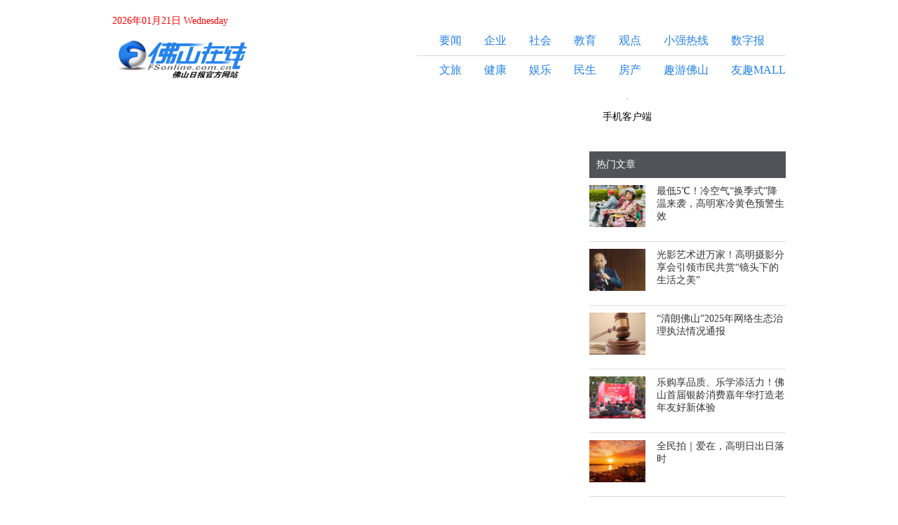

--- FILE ---
content_type: text/html;charset=utf-8
request_url: http://www.fsonline.com.cn/sjbvn/j34pcse26.htm
body_size: 129614
content:
<!DOCTYPE html><html><head><meta charset="utf-8">
<meta name="viewport" content="width=960, initial-scale=1.0">
<script type="importmap">{"imports":{"#entry":"/_nuxt/CM6fBYtz.js"}}</script>
<title>佛山在线</title>
<style>@charset "UTF-8";body{font-family:黑体,STHeiti,华文细黑,MicrosoftJhengHei,Microsoft YaHei,微软雅黑,MingLiu;margin:0}a{color:#333;text-decoration:none}a:hover{color:#0968aa;text-decoration:underline}a.light,a.light:hover{color:#2481eb}img{border:none;-o-object-fit:cover;object-fit:cover;-webkit-user-select:none;-moz-user-select:none;user-select:none}.max-width{margin:0 auto;max-width:960px}</style>
<style>.default-layout{background-position:0 0;background-repeat:no-repeat;background-size:100% auto}.box{background-color:transparent;border-radius:30px;padding:12px}.date{color:red;font-size:14px;height:36px;line-height:36px;vertical-align:middle}.header{display:flex;justify-content:space-between;margin-top:20px}.logo{height:68px;width:200px}.channels,.channels .channel{align-items:center;display:flex}.channels .channel{margin-right:32px}.channels .channel .image-link-logo{margin-right:12px}.channels .channel .image-link-title{color:#333;font-size:14px;font-weight:700}.channels .channel .image-link-title:hover{color:#0968aa}.main{margin-top:30px}</style>
<style>.image-link[data-v-622e8c3c]{display:block;text-align:center}.image-link-logo[data-v-622e8c3c]{width:100%}</style>
<style>.left-right[data-v-e4f38fb6]{display:grid;grid-gap:20px}</style>
<style>.article{box-sizing:border-box;padding-right:20px;width:100%}.article-title{color:#333;font-size:26px;line-height:38px;margin-top:10px}.article-infos{margin:10px 0}.article-infos .copyright{background:#c2c2c2;border-radius:2px;color:#666;display:inline-block;font-size:12px;line-height:24px;margin-right:10px;padding:0 8px}.article-infos .editors{color:#666;font-size:12px;padding-right:10px}.article-content{color:#333;font-size:14px;font-weight:400;line-height:28px;overflow:hidden;padding-top:10px;text-align:justify;text-indent:2em;width:100%}.article-content p{font-size:16px!important;line-height:28px!important}.article-content img{display:inline-block;margin-left:-2em;width:100%}.relate-gif{margin:40px 0 100px;width:100%}.relate-news{border:1px solid #ddd;text-align:center;text-decoration:none!important;width:100%}.relate-news-head{border-bottom:1px solid #ddd;font-size:18px;padding:12px}.relate-news-main{padding:12px 0}.relate-news .relate-news-item{margin-top:6px}.relate-news .relate-news-item .text-link-content{color:#4a90e2;font-size:16px}.relate-news .relate-news-item .text-link-content:hover{text-decoration:none}.audio_warp,.image_warp,.video_warp{margin:16px 0}.audio_warp p,.image_warp p,.video_warp p{color:#999;font-size:16px;letter-spacing:.2px;line-height:26px;margin-top:6px;text-align:left}.video_warp{text-align:center}.video_warp,.video_warp .video_container{display:block;position:relative;width:100%}.video_warp .video-js{background-color:#000;font-family:Arial,sans-serif;font-size:10px;font-style:normal;font-weight:400;padding:0;position:relative;-webkit-user-select:none;-moz-user-select:none;user-select:none;vertical-align:middle;width:100%}.video_warp .poster_warp{position:relative}.video_warp .poster_img,.video_warp .poster_warp{display:block;height:100%;margin:0 auto;width:100%}.video_warp .poster_img{background-size:100%}.video_warp .video-playbtn{height:44px;left:calc(50% - 22px);position:absolute;top:calc(50% - 22px);width:44px}.video_warp .poster_btn{height:100%;left:0;position:absolute;top:0;width:100%}.audio_warp audio,.image_warp img{width:100%}.vote{background-color:#fafafa;border-radius:4px;font-size:.17em;margin-bottom:1em;position:relative;transform-origin:0 0}.vote .voteTitle{display:inline-block;font-size:18px;line-height:34px;margin:12px 8px 0}.vote_oneIcon:before,.vote_twoIcon:before{content:"";display:inline-block;height:20px;margin-bottom:5px;margin-right:8px;vertical-align:middle;width:36px}.vote .voteItem{border-bottom:.8px solid #eee;box-sizing:border-box;padding:12px 10px}.labelInfo,.vote .voteItem{line-height:30px;position:relative}.labelInfo{color:#4a4a4a;display:inline-block;font-size:16px;font-weight:400;margin:0 5px 0 38px}.labelInfo input{line-height:30px;opacity:0;vertical-align:middle}.labelInfo .spot,.labelInfo input{height:18px;left:-28px;position:absolute;top:6px;width:18px}.labelInfo .spot{background-size:100% 100%;display:inline-block;z-index:5}.labelInfo .spot-disabled{opacity:.3}.labelInfo input:checked+.spot{background-size:100% 100%}.voteBtn{background-color:#fafafa;border:none;border-bottom-left-radius:6px;border-bottom-right-radius:6px;color:#ff482a;display:inline-block;font-size:16px;outline:none;padding:10px 0;text-align:center;width:100%}.vote-result{height:24px;line-height:0;margin:4px 0 0 28px;overflow:hidden;position:relative}.vote-progress{background:#ddd;border-radius:5px;display:inline-block;height:10px;line-height:10px;margin-top:7px;width:calc(100% - 74px)}.vote-progress-percent{background:#ff482a!important;border-radius:5px;height:100%}.vote-progress-label{color:#333;display:inline-block;font-size:14px;line-height:24px;margin-left:15px;text-align:right;width:54px}.vote-date{color:#999;font-size:14px;letter-spacing:.2px;line-height:22px;margin-bottom:12px}</style>
<style>@charset "UTF-8";#htmlDetail p{background:transparent!important;color:#4a4a4a;font-size:18px!important;font-weight:400;letter-spacing:.4px!important;line-height:32px!important;margin-bottom:18px!important}#htmlDetail img{height:100%!important;width:100%!important}#htmlDetail video{display:block;height:auto;width:100%}#htmlDetail p[label=图片说明]{background:transparent!important;color:#999!important;font-size:16px!important;margin-top:-20px!important}#insertVoteWrap{opacity:0}.video_width_screen{height:auto!important;width:100%!important}.video_height_screen{margin:0 auto;max-height:90vh!important;max-width:100%;width:auto!important}</style>
<style>.sidebar[data-v-a9bca380]{font-size:14px}.qrcode-wrap[data-v-a9bca380]{margin-top:20px;text-align:center;width:108px}.qrcode-wrap .qrcode[data-v-a9bca380]{border:1px solid #ccc;display:inline-block;font-size:0;margin-bottom:12px}.title[data-v-a9bca380]{background:#525358;color:#fff;font-size:14px;margin-top:40px;padding:10px}</style>
<style>.footer{background-color:#efefef;border-top:5px solid #2481eb;font-size:14px;margin-top:36px}.footer .friendship-link-title{color:#333;font-weight:400;margin:10px 0}.footer .friendship-link-items{color:#666;display:inline-flex;margin-right:20px}.footer .copyright,.footer .inform{color:#888;line-height:24px;text-align:center}.footer .inform{margin-top:6px}.footer .other-link{align-items:center;display:flex;justify-content:center;margin-top:20px;padding-bottom:10px}.footer .other-link-item{padding:0 10px}.footer .platform{background:#fff;padding:20px 0}.footer .platform-wrap{align-items:center;display:flex}</style>
<style>.text-link[data-v-8b5bb6aa]{position:relative}.text-link-dot[data-v-8b5bb6aa]{margin-right:3px;position:absolute;top:50%;transform:translateY(-50%)}.text-link-content[data-v-8b5bb6aa]{box-sizing:border-box;color:#333;cursor:pointer;font-size:14px;height:30px;line-height:30px;overflow:hidden;text-overflow:ellipsis;white-space:nowrap;width:100%;word-break:break-all}.text-link-content[data-v-8b5bb6aa]:hover{color:#0968aa;text-decoration:underline}.text-link-content.dot[data-v-8b5bb6aa]{padding-left:12px}</style>
<style>.news-cell[data-v-6535e161]{color:#333;display:flex;font-size:14px;padding-bottom:20px;padding-top:10px;text-decoration:none;width:100%}.news-cell.bordered[data-v-6535e161]{border-bottom:1px solid #dcdcdc}.news-cell .news-cell-img[data-v-6535e161]{cursor:pointer;height:150px;margin-right:16px;-o-object-fit:cover;object-fit:cover;width:200px}.news-cell .news-cell-info[data-v-6535e161]{flex:1;min-width:calc(100% - 216px);width:100%}.news-cell .news-cell-title[data-v-6535e161]{cursor:pointer;font-size:18px;width:100%}.news-cell .news-cell-title[data-v-6535e161]:hover{color:#0968aa;text-decoration:underline}.news-cell .news-cell-subtitle[data-v-6535e161]{color:#888;display:-webkit-box;flex:1;font-size:14px;margin-top:8px;text-indent:2em;-webkit-box-orient:vertical;-webkit-line-clamp:3;overflow:hidden;text-overflow:ellipsis;word-break:break-all}.news-cell .news-cell-date[data-v-6535e161]{color:#999;font-size:12px;height:24px;line-height:24px;margin-bottom:6px;margin-top:8px}.news-cell.simple .news-cell-img[data-v-6535e161]{height:60px;width:80px}.news-cell.simple .news-cell-info[data-v-6535e161]{min-width:calc(100% - 96px)}.news-cell.simple .news-cell-title[data-v-6535e161]{font-size:14px}</style>
<link rel="stylesheet" href="/_nuxt/entry.CqDu_jvj.css" crossorigin>
<link rel="stylesheet" href="/_nuxt/image-link.oc6dMYo3.css" crossorigin>
<link rel="stylesheet" href="/_nuxt/text-link.8U4E_vW7.css" crossorigin>
<link rel="stylesheet" href="/_nuxt/layout-footer.D7lMEab-.css" crossorigin>
<link rel="stylesheet" href="/_nuxt/article.BHQtR9ki.css" crossorigin>
<link rel="stylesheet" href="/_nuxt/sidebar.CeC4K3VI.css" crossorigin>
<link rel="stylesheet" href="/_nuxt/left-right.DclRz-0a.css" crossorigin>
<link rel="modulepreload" as="script" crossorigin href="/_nuxt/CM6fBYtz.js">
<link rel="modulepreload" as="script" crossorigin href="/_nuxt/Dyhfsqtn.js">
<link rel="modulepreload" as="script" crossorigin href="/_nuxt/Du9e59w9.js">
<link rel="modulepreload" as="script" crossorigin href="/_nuxt/DlAUqK2U.js">
<link rel="modulepreload" as="script" crossorigin href="/_nuxt/DwHCetbL.js">
<link rel="modulepreload" as="script" crossorigin href="/_nuxt/Ds2UHk5-.js">
<link rel="modulepreload" as="script" crossorigin href="/_nuxt/IABllMTa.js">
<link rel="modulepreload" as="script" crossorigin href="/_nuxt/x-Y5YxBb.js">
<link rel="modulepreload" as="script" crossorigin href="/_nuxt/B75EVjHd.js">
<link rel="modulepreload" as="script" crossorigin href="/_nuxt/BkaqgauK.js">
<link rel="modulepreload" as="script" crossorigin href="/_nuxt/xUNL7Ty7.js">
<link rel="modulepreload" as="script" crossorigin href="/_nuxt/B6l8FsgP.js">
<link rel="preload" as="fetch" fetchpriority="low" crossorigin="anonymous" href="/_nuxt/builds/meta/4adb1ca8-c853-49df-8197-1a70a018aab9.json">
<link rel="prefetch" as="style" crossorigin href="/_nuxt/index.BYsbpm0X.css">
<link rel="prefetch" as="script" crossorigin href="/_nuxt/DXncMSAt.js">
<link rel="prefetch" as="script" crossorigin href="/_nuxt/36gWq3vH.js">
<link rel="prefetch" as="script" crossorigin href="/_nuxt/1fp-9KOm.js">
<link rel="prefetch" as="script" crossorigin href="/_nuxt/DO1FC0fz.js">
<script type="module" src="/_nuxt/CM6fBYtz.js" crossorigin></script><meta name="佛山在线" content="作为佛山本地最权威主流的媒体,佛山日报社站在媒体融合发展的前沿,快速变革升级,超越传统纸质媒体的概念,将自身打造成为以报纸、“两微两端”、社交媒体矩阵、视频直播、全案整合营销等产品和服务..." /></head><body><div id="__nuxt"><div class="default-layout" style="background-image:url(undefined);padding-top:0;"><div class="box max-width" style="background-color:#fff;"><div class="date max-width">2026年01月21日 Wednesday</div><div class="header max-width"><a href="https://online-beta.foshanplus.com" target="_blank" rel="noopener noreferrer"><img class="logo" src="https://fsnewsres.foshanplus.com/cms/20251102/65af0a88a8474f87a239151e56e398b7.png"></a><div class="channels-wrap"><div class="channels"><!--[--><a class="image-link channel" href="https://www.foshanplus.com/?cids=102" target="_blank" rel="noopener noreferrer" data-v-622e8c3c><span data-v-622e8c3c></span><a rel="noopener noreferrer" class="light image-link-title" data-v-622e8c3c>要闻</a></a><a class="image-link channel" href="https://www.foshanplus.com/?cids=30" target="_blank" rel="noopener noreferrer" data-v-622e8c3c><span data-v-622e8c3c></span><a rel="noopener noreferrer" class="light image-link-title" data-v-622e8c3c>企业</a></a><a class="image-link channel" href="https://www.foshanplus.com/?cids=103" target="_blank" rel="noopener noreferrer" data-v-622e8c3c><span data-v-622e8c3c></span><a rel="noopener noreferrer" class="light image-link-title" data-v-622e8c3c>社会</a></a><a class="image-link channel" href="https://www.foshanplus.com/?cids=31" target="_blank" rel="noopener noreferrer" data-v-622e8c3c><span data-v-622e8c3c></span><a rel="noopener noreferrer" class="light image-link-title" data-v-622e8c3c>教育</a></a><a class="image-link channel" href="https://www.foshanplus.com/?cids=542" target="_blank" rel="noopener noreferrer" data-v-622e8c3c><span data-v-622e8c3c></span><a rel="noopener noreferrer" class="light image-link-title" data-v-622e8c3c>观点</a></a><a class="image-link channel" href="https://www.foshanplus.com/?cids=871" target="_blank" rel="noopener noreferrer" data-v-622e8c3c><span data-v-622e8c3c></span><a rel="noopener noreferrer" class="light image-link-title" data-v-622e8c3c>小强热线</a></a><a class="image-link channel" href="https://epaper.fsonline.com.cn/fsrb/" target="_blank" rel="noopener noreferrer" data-v-622e8c3c><span data-v-622e8c3c></span><a rel="noopener noreferrer" class="light image-link-title" data-v-622e8c3c>数字报</a></a><!--]--></div><div class="divide-line" style="background:#dcdcdc;width:100%;height:1px;margin:10px 0;"></div><div class="channels"><!--[--><a class="image-link channel" href="https://www.foshanplus.com/?cids=43" target="_blank" rel="noopener noreferrer" data-v-622e8c3c><span data-v-622e8c3c></span><a rel="noopener noreferrer" class="light image-link-title" data-v-622e8c3c>文旅</a></a><a class="image-link channel" href="https://www.foshanplus.com/?cids=35" target="_blank" rel="noopener noreferrer" data-v-622e8c3c><span data-v-622e8c3c></span><a rel="noopener noreferrer" class="light image-link-title" data-v-622e8c3c>健康</a></a><a class="image-link channel" href="https://www.foshanplus.com/?cids=1223" target="_blank" rel="noopener noreferrer" data-v-622e8c3c><span data-v-622e8c3c></span><a rel="noopener noreferrer" class="light image-link-title" data-v-622e8c3c>娱乐</a></a><a class="image-link channel" href="https://www.foshanplus.com/?cids=870" target="_blank" rel="noopener noreferrer" data-v-622e8c3c><span data-v-622e8c3c></span><a rel="noopener noreferrer" class="light image-link-title" data-v-622e8c3c>民生</a></a><a class="image-link channel" href="https://www.foshanplus.com/?cids=34" target="_blank" rel="noopener noreferrer" data-v-622e8c3c><span data-v-622e8c3c></span><a rel="noopener noreferrer" class="light image-link-title" data-v-622e8c3c>房产</a></a><a class="image-link channel" href="https://www.foshanplus.com/?cids=1230" target="_blank" rel="noopener noreferrer" data-v-622e8c3c><span data-v-622e8c3c></span><a rel="noopener noreferrer" class="light image-link-title" data-v-622e8c3c>趣游佛山</a></a><a class="image-link channel" href="https://www.foshanplus.com/?cids=954" target="_blank" rel="noopener noreferrer" data-v-622e8c3c><span data-v-622e8c3c></span><a rel="noopener noreferrer" class="light image-link-title" data-v-622e8c3c>友趣MALL</a></a><!--]--></div></div></div><div class="main max-width"><!--[--><div class="channel"><div class="left-right" style="grid-template-columns:660px 280px;" data-v-e4f38fb6><div class="left" data-v-e4f38fb6><!--[--><div class="article"><div class="article-title"></div><!----><div id="htmlMedias"><!----><!----><!----></div><div id="htmlDetail" class="article-content"></div><span></span></div><!--]--></div><div class="right" data-v-e4f38fb6><!--[--><div class="sidebar" data-v-a9bca380><a class="image-link" target="_blank" rel="noopener noreferrer" data-v-a9bca380 data-v-622e8c3c><span data-v-622e8c3c></span><!----></a><div class="qrcode-wrap" data-v-a9bca380><a class="image-link qrcode" target="_blank" rel="noopener noreferrer" data-v-a9bca380 data-v-622e8c3c><span data-v-622e8c3c></span><!----></a><div data-v-a9bca380>手机客户端</div></div><div class="sidebar-hot" data-v-a9bca380><div class="title" data-v-a9bca380>热门文章</div><!--[--><a class="news-cell simple bordered" href="/FS_PLUS/1003006.html" target="_blank" data-v-a9bca380 data-v-6535e161><img class="news-cell-img" src="https://fsnewsres.foshanplus.com/news/fee3570edbac414ba658664f85a39033.jpg" data-v-6535e161><div class="news-cell-info" data-v-6535e161><div class="news-cell-title" data-v-6535e161>最低5℃！冷空气“换季式”降温来袭，高明寒冷黄色预警生效</div></div></a><a class="news-cell simple bordered" href="/FS_PLUS/1003217.html" target="_blank" data-v-a9bca380 data-v-6535e161><img class="news-cell-img" src="https://fsnewsres.foshanplus.com/news/d7a5414b3ee245ac8e95068175cc0187.jpg" data-v-6535e161><div class="news-cell-info" data-v-6535e161><div class="news-cell-title" data-v-6535e161>光影艺术进万家！高明摄影分享会引领市民共赏“镜头下的生活之美”</div></div></a><a class="news-cell simple bordered" href="/FS_PLUS/1003032.html" target="_blank" data-v-a9bca380 data-v-6535e161><img class="news-cell-img" src="https://fsnewsres.foshanplus.com/news/8f960cfe98fe446387b7f24e283ae42a.png" data-v-6535e161><div class="news-cell-info" data-v-6535e161><div class="news-cell-title" data-v-6535e161>“清朗佛山”2025年网络生态治理执法情况通报</div></div></a><a class="news-cell simple bordered" href="/FS_PLUS/1002921.html" target="_blank" data-v-a9bca380 data-v-6535e161><img class="news-cell-img" src="https://fsnewsres.foshanplus.com/news/8c8c745ae19743079996b6cbb63bd233.jpg" data-v-6535e161><div class="news-cell-info" data-v-6535e161><div class="news-cell-title" data-v-6535e161>乐购享品质、乐学添活力！佛山首届银龄消费嘉年华打造老年友好新体验</div></div></a><a class="news-cell simple bordered" href="/FS_PLUS/1002898.html" target="_blank" data-v-a9bca380 data-v-6535e161><img class="news-cell-img" src="https://fsnewsres.foshanplus.com/news/548e1bbf47004392bb7d1fb1ae22b0db.jpg" data-v-6535e161><div class="news-cell-info" data-v-6535e161><div class="news-cell-title" data-v-6535e161>全民拍｜爱在，高明日出日落时</div></div></a><!--]--></div><div class="sidebar-recommend" data-v-a9bca380><div class="title" data-v-a9bca380>推荐文章</div><!--[--><a class="news-cell simple bordered" href="/FS_PLUS/1003380.html" target="_blank" data-v-a9bca380 data-v-6535e161><img class="news-cell-img" src="https://fsnewsres.foshanplus.com/news/b94072849a95405eaada74c8e7fb5265.jpg" data-v-6535e161><div class="news-cell-info" data-v-6535e161><div class="news-cell-title" data-v-6535e161>政府喊你领补贴啦！餐饮消费券每天可领，最高减400元</div></div></a><a class="news-cell simple bordered" href="/FS_PLUS/1003376.html" target="_blank" data-v-a9bca380 data-v-6535e161><img class="news-cell-img" src="https://fsnewsres.foshanplus.com/news/540752255fdf4c3197b8264bed2f96c3.jpg" data-v-6535e161><div class="news-cell-info" data-v-6535e161><div class="news-cell-title" data-v-6535e161>佛山人狂喜！10亿补贴福利，新春逛吃买攻略速存</div></div></a><a class="news-cell simple bordered" href="/FS_PLUS/1003371.html" target="_blank" data-v-a9bca380 data-v-6535e161><!----><div class="news-cell-info" data-v-6535e161><div class="news-cell-title" data-v-6535e161>视频|早安！愿新的一年，你我皆能时来运转！</div></div></a><a class="news-cell simple bordered" href="/FS_PLUS/1003370.html" target="_blank" data-v-a9bca380 data-v-6535e161><img class="news-cell-img" src="https://fsnewsres.foshanplus.com/news/4970d20d2c4940d6bbf3bc43e914cf0c.png" data-v-6535e161><div class="news-cell-info" data-v-6535e161><div class="news-cell-title" data-v-6535e161>佛山地铁3号线藏了个书坞，快来打卡这份候车文艺范</div></div></a><a class="news-cell simple bordered" href="/FS_PLUS/1003369.html" target="_blank" data-v-a9bca380 data-v-6535e161><img class="news-cell-img" src="https://fsnewsres.foshanplus.com/news/f8c32947003a45cea1f3435bddcdd3f6.jpg" data-v-6535e161><div class="news-cell-info" data-v-6535e161><div class="news-cell-title" data-v-6535e161>佛山涂料企业睿智环科更名“高新科技”，加码新材料与高端制造</div></div></a><!--]--></div></div><!--]--></div></div></div><!--]--></div></div><div class="footer"><div class="friendship-link max-width"><div class="friendship-link-title">友情链接</div><!--[--><a href="https://www.fs121.com/" target="_blank" class="text-link friendship-link-items" style="color:#333;" data-v-8b5bb6aa><!----><div class="decoration text-link-content" data-v-8b5bb6aa>佛山天气</div></a><a href="http://www.foshan.gov.cn/" target="_blank" class="text-link friendship-link-items" style="color:#333;" data-v-8b5bb6aa><!----><div class="decoration text-link-content" data-v-8b5bb6aa>佛山市政府网</div></a><a href="http://fs.wenming.cn/" target="_blank" class="text-link friendship-link-items" style="color:#333;" data-v-8b5bb6aa><!----><div class="decoration text-link-content" data-v-8b5bb6aa>佛山市文明网</div></a><a href="http://fsamr.foshan.gov.cn/" target="_blank" class="text-link friendship-link-items" style="color:#333;" data-v-8b5bb6aa><!----><div class="decoration text-link-content" data-v-8b5bb6aa>佛山市市场监督管理局</div></a><a href="http://www.fsdzj.com/" target="_blank" class="text-link friendship-link-items" style="color:#333;" data-v-8b5bb6aa><!----><div class="decoration text-link-content" data-v-8b5bb6aa>佛山市地质局</div></a><a href="http://fssdag.foshan.gov.cn/" target="_blank" class="text-link friendship-link-items" style="color:#333;" data-v-8b5bb6aa><!----><div class="decoration text-link-content" data-v-8b5bb6aa>佛山市档案馆</div></a><a href="https://www.southcn.com/" target="_blank" class="text-link friendship-link-items" style="color:#333;" data-v-8b5bb6aa><!----><div class="decoration text-link-content" data-v-8b5bb6aa>南方网</div></a><a href="https://www.fstv.com.cn/" target="_blank" class="text-link friendship-link-items" style="color:#333;" data-v-8b5bb6aa><!----><div class="decoration text-link-content" data-v-8b5bb6aa>佛山电视台</div></a><a href="https://www.radiofoshan.com.cn/" target="_blank" class="text-link friendship-link-items" style="color:#333;" data-v-8b5bb6aa><!----><div class="decoration text-link-content" data-v-8b5bb6aa>佛山电台</div></a><a href="https://www.foshannews.net/" target="_blank" class="text-link friendship-link-items" style="color:#333;" data-v-8b5bb6aa><!----><div class="decoration text-link-content" data-v-8b5bb6aa>佛山新闻网</div></a><!--]--></div><div class="divide-line max-width" style="background:#d6d6d6;width:100%;height:1px;margin:10px auto;"></div><div class="copyright max-width">Copyright：本站所刊登的来源为佛山日报的各种新闻﹑信息和各种专题专栏资料，均为佛山日报及佛山在线版权所有，未经协议授权禁止下载使用。违反此声明，佛山日报将依法追究其相关法律责任。</div><div class="inform max-width">佛山在线违法和不良信息举报电话：0757-28366150，举报邮箱：fsonline@foxmail.com.</div><div class="other-link max-width"><!--[--><!--[--><a href="https://www.fscmjt.com/h/mtjz.html#page635501" target="_blank" class="text-link other-link-item" style="color:#333;" data-v-8b5bb6aa><!----><div class="decoration text-link-content" data-v-8b5bb6aa>日报动态</div></a><div class="divide-line-vertical" style="background:#202020;width:1px;height:14px;margin:0 10px;"></div><!--]--><!--[--><a href="https://www.fscmjt.com/" target="_blank" class="text-link other-link-item" style="color:#333;" data-v-8b5bb6aa><!----><div class="decoration text-link-content" data-v-8b5bb6aa>关于我们</div></a><div class="divide-line-vertical" style="background:#202020;width:1px;height:14px;margin:0 10px;"></div><!--]--><!--[--><a href="https://beian.miit.gov.cn/" target="_blank" class="text-link other-link-item" style="color:#333;" data-v-8b5bb6aa><!----><div class="decoration text-link-content" data-v-8b5bb6aa>粤ICP备12005670号</div></a><div class="divide-line-vertical" style="background:#202020;width:1px;height:14px;margin:0 10px;"></div><!--]--><!--[--><a href="https://www.foshannews.net/h/3645/20250925/810789.html" target="_blank" class="text-link other-link-item" style="color:#333;" data-v-8b5bb6aa><!----><div class="decoration text-link-content" data-v-8b5bb6aa>新闻信息服务许可证</div></a><!----><!--]--><!--]--></div><div class="platform"><div class="platform-wrap max-width"><!--[--><a class="image-link" href target="_blank" rel="noopener noreferrer" data-v-622e8c3c><span data-v-622e8c3c></span><!----></a><a class="image-link" href="https://bszs.conac.cn/sitename?method=show&amp;id=0B55E8311364630EE053022819AC73FF" target="_blank" rel="noopener noreferrer" data-v-622e8c3c><span data-v-622e8c3c></span><!----></a><a class="image-link" href="https://www.12377.cn/" target="_blank" rel="noopener noreferrer" data-v-622e8c3c><span data-v-622e8c3c></span><!----></a><!--]--></div></div></div></div></div><div id="teleports"></div><script type="application/json" data-nuxt-data="nuxt-app" data-ssr="true" id="__NUXT_DATA__">[["ShallowReactive",1],{"data":2,"state":1317,"once":1319,"_errors":1320,"serverRendered":583,"path":1322},["ShallowReactive",3],{"$fyDBT7C8Zp-NsUd7ya6J2BkOPU1U_Ca_qH3W889w9mtQ":4,"$fIT8S7k-I9EgFrFr5_rP0c2rJj24S0_l3rN7CTOcuEGo":483,"$f3XOs24Y9Op9WnifKGWO93IRP5Sm_AFulKD1pX_vw38k":491,"$fF8J3-7Ujfd6PR98I0X8I7s7NFjw_eYImmvUmbcTGlZ4":561},{"ret":5,"msg":6,"data":7,"timestamp":481,"pageData":482},1,"",[8,50,58,86,120,154,164,178,203,211,219,266,275,284,329,362,415],{"type":9,"items":10},"SIX_NEWS",[11,20,26,32,38,44],{"id":12,"isDeleted":13,"type":9,"title":14,"subtitle":15,"image":16,"redirectUrl":17,"createTime":18,"updateTime":19},4291,false,"2025年佛山正风肃纪反腐工作","一图读懂","https://fsnewsres.foshanplus.com/news/0db8c3da837a426680d96b521c0682a4.png","https://online-beta.foshanplus.com/FS_PLUS/1003059.html",1768642831486,1768964451088,{"id":21,"isDeleted":13,"type":9,"title":22,"subtitle":23,"image":24,"redirectUrl":25,"createTime":18,"updateTime":19},4292,"“清朗佛山”2025年网络生态治理执法情况通报","详情","https://fsnewsres.foshanplus.com/news/8f960cfe98fe446387b7f24e283ae42a.png","https://online-beta.foshanplus.com/FS_PLUS/1003032.html",{"id":27,"isDeleted":13,"type":9,"title":28,"subtitle":29,"image":30,"redirectUrl":31,"createTime":18,"updateTime":19},4293,"佛山73村入选广东省第二批“百千万工程”典型村","以城乡融合绘就乡村振兴新图景","https://fsnewsres.foshanplus.com/news/3e8e0d50c11f43168ebf15b685db2ee0.jpg","https://online-beta.foshanplus.com/FS_PLUS/1002871.html",{"id":33,"isDeleted":13,"type":9,"title":34,"subtitle":35,"image":36,"redirectUrl":37,"createTime":18,"updateTime":19},4294,"U23亚洲杯半决赛中国队战胜越南队晋级决赛","3:0大胜","https://fsnewsres.foshanplus.com/news/c48fba23ed6a44b8b93634d37e265ee0.jpg","https://online-beta.foshanplus.com/FS_PLUS/1003093.html",{"id":39,"isDeleted":13,"type":9,"title":40,"subtitle":41,"image":42,"redirectUrl":43,"createTime":18,"updateTime":19},4295,"2025年广东人均存款数出炉！","和全国平均水平基本持平","https://fsnewsres.foshanplus.com/news/c23a0ee79d0147bba64a112e3e6bd010.jpg","https://online-beta.foshanplus.com/FS_PLUS/1003102.html",{"id":45,"isDeleted":13,"type":9,"title":46,"subtitle":47,"image":48,"redirectUrl":49,"createTime":18,"updateTime":19},4296,"南海丹灶举办“午间学堂”首期活动","青年主场+AI赋能","https://fsnewsres.foshanplus.com/news/420f4a8eb45543efa2f31864c72ac778.jpg","https://online-beta.foshanplus.com/FS_PLUS/1003023.html",{"type":51,"items":52},"AD",[53],{"id":54,"isDeleted":13,"type":51,"title":55,"subtitle":6,"image":56,"redirectUrl":6,"createTime":57,"updateTime":57},367,"佛山+推广","https://fsnewsres.foshanplus.com/cms/20251103/bca2e2862bb646bd84429678a98787c3.png",1762164078776,{"type":59,"items":60},"ESTATE_CAR",[61,69,76,81],{"id":62,"isDeleted":13,"type":59,"title":63,"subtitle":64,"image":65,"redirectUrl":66,"createTime":67,"updateTime":68},316,"限时6.88万起！吉利银河星耀6上市","预售价为8.58-11.88万元","https://fsnewsres.foshanplus.com/news/0b92a8da8a3b4f8183b57ba32e6209f1.png","https://online-beta.foshanplus.com/FS_PLUS/982057.html",1762084201830,1762140794237,{"id":70,"isDeleted":13,"type":59,"title":71,"subtitle":72,"image":73,"redirectUrl":74,"createTime":67,"updateTime":75},317,"94.39万元！新款宝马M3旅行版国内上市","相比于宝马M3轿车拥有更亮眼的后备厢空间表现","https://fsnewsres.foshanplus.com/news/23025638445149879bfb4754cc87f594.png","https://online-beta.foshanplus.com/FS_PLUS/982056.html",1762140755774,{"id":77,"isDeleted":13,"type":59,"title":78,"subtitle":6,"image":79,"redirectUrl":80,"createTime":67,"updateTime":68},318,"30万元级！零跑D19正式盲订","https://fsnewsres.foshanplus.com/news/6614696fbdbe496ba046873084cb75b4.png","https://online-beta.foshanplus.com/FS_PLUS/982055.html",{"id":82,"isDeleted":13,"type":59,"title":83,"subtitle":6,"image":84,"redirectUrl":85,"createTime":67,"updateTime":68},319,"2027年上市！又一家电品牌造车","https://fsnewsres.foshanplus.com/news/cffc765a99fc486d98c210721a745f94.png","https://online-beta.foshanplus.com/FS_PLUS/980645.html",{"type":87,"items":88},"PRACTICAL_CONVENIENCE",[89,95,102,108,114],{"id":90,"isDeleted":13,"type":87,"title":91,"subtitle":23,"image":92,"redirectUrl":93,"createTime":94,"updateTime":94},2492,"千灯湖灯光秀恢复演绎！具体时间→","https://fsnewsres.foshanplus.com/news/80783441890a4ed2adddcdda8047c472.jpg","https://online-beta.foshanplus.com/FS_PLUS/992232.html",1764816685179,{"id":96,"isDeleted":13,"type":87,"title":97,"subtitle":6,"image":98,"redirectUrl":99,"createTime":100,"updateTime":101},2493,"奶水不足宝妈试试菌菇豆腐鲫鱼汤","https://fsnewsres.foshanplus.com/news/8eb330df65174d3b9e64fd55b2a4bb89.jpg","https://online-beta.foshanplus.com/FS_PLUS/990312.html",1764816539187,1765420281356,{"id":103,"isDeleted":13,"type":87,"title":104,"subtitle":6,"image":105,"redirectUrl":106,"createTime":107,"updateTime":101},2494,"佛山秋假“趣”哪玩？杨和带你去探索大自然","https://fsnewsres.foshanplus.com/other/20251101/23c35045-3f76-44a6-ba63-447318bf2401.jpg","https://online-beta.foshanplus.com/FS_PLUS/300306129.html",1762083963115,{"id":109,"isDeleted":13,"type":87,"title":110,"subtitle":110,"image":111,"redirectUrl":112,"createTime":113,"updateTime":101},2495,"楼市新政激活假期市场，全国多地新房、二手房交易活跃","https://fsnewsres.foshanplus.com/other/20251010/d362cdaa-a618-498f-84da-7106de427504.jpg","https://online-beta.foshanplus.com/FS_PLUS/300296545.html",1762083990631,{"id":115,"isDeleted":13,"type":87,"title":116,"subtitle":116,"image":117,"redirectUrl":118,"createTime":119,"updateTime":101},2496,"祖庙青年驿站上新啦！省下房租，增加底气！","https://fsnewsres.foshanplus.com/other/20251021/eb2f8693-820a-40e7-b330-8deed6f329ac.jpg","https://online-beta.foshanplus.com/FS_PLUS/300301641.html",1762084028771,{"type":121,"items":122},"ENTERTAINMENT_SPORT",[123,131,137,143,149],{"id":124,"isDeleted":13,"type":121,"title":125,"subtitle":126,"image":127,"redirectUrl":128,"createTime":129,"updateTime":130},2265,"中国队蝉联国际乒联混合团体世界杯冠军","祝贺","https://fsnewsres.foshanplus.com/news/fd2cd97d3f104d67960add75863e138e.jpg","https://online-beta.foshanplus.com/FS_PLUS/991781.html",1765165284639,1765165574482,{"id":132,"isDeleted":13,"type":121,"title":133,"subtitle":23,"image":134,"redirectUrl":135,"createTime":136,"updateTime":130},2266,"射击世界杯总决赛中国再添三枚奖牌","https://fsnewsres.foshanplus.com/news/acb8f561cdc645aba5667ea99678b813.jpg","https://online-beta.foshanplus.com/FS_PLUS/991852.html",1762584329195,{"id":138,"isDeleted":13,"type":121,"title":139,"subtitle":140,"image":141,"redirectUrl":142,"createTime":136,"updateTime":130},2267,"徐梦桃： 第30个世界杯个人项目冠军","世界杯卢卡站自由式滑雪女子空中技巧冠军","https://fsnewsres.foshanplus.com/news/e94aa2efb2464677a8fa3566d8034120.png","https://online-beta.foshanplus.com/FS_PLUS/991680.html",{"id":144,"isDeleted":13,"type":121,"title":145,"subtitle":146,"image":147,"redirectUrl":148,"createTime":136,"updateTime":130},2268,"2026年美加墨世界杯赛程公布","6月11日打响揭幕战，7月19日进行决赛","https://fsnewsres.foshanplus.com/news/10a96f75c9114c7aa36bc7638ee7dd4e.png","https://online-beta.foshanplus.com/FS_PLUS/991725.html",{"id":150,"isDeleted":13,"type":121,"title":151,"subtitle":126,"image":152,"redirectUrl":153,"createTime":136,"updateTime":130},2269,"时隔12年，广东男篮获得全运会第三冠","https://fsnewsres.foshanplus.com/other/20251113/0a326f39-7816-4fb6-b7fb-ef9102ee8ed0.jpg","https://online-beta.foshanplus.com/FS_PLUS/300311451.html",{"type":155,"items":156},"BIG_IMAGE",[157],{"id":158,"isDeleted":13,"type":155,"title":159,"subtitle":6,"image":160,"redirectUrl":161,"createTime":162,"updateTime":163},4245,"佛山2025年重点项目完成投资超1570亿元","https://fsnewsres.foshanplus.com/news/e5b77c77bc75450d83b6ac0fc14b87ff.png","https://online-beta.foshanplus.com/FS_PLUS/1003005.html",1762067715724,1765251201844,{"type":165,"items":166},"ROLLING",[167,173],{"id":168,"isDeleted":13,"type":165,"title":169,"subtitle":6,"image":6,"redirectUrl":170,"createTime":171,"updateTime":172},4241,"十三届市纪委六次全会召开：以更高标准、更实举措推进全面从严治党，为佛山跑好“十五五”关键一程提供坚强保障","https://online-beta.foshanplus.com/FS_PLUS/1003029.html",1767581373699,1767927385728,{"id":174,"isDeleted":13,"type":165,"title":175,"subtitle":6,"image":6,"redirectUrl":176,"createTime":177,"updateTime":172},4242,"市委常委会召开扩大会议，听取各区区委书记和市有关党委（党组、工委）书记抓基层党建工作述职","https://online-beta.foshanplus.com/FS_PLUS/1003027.html",1765337971912,{"type":179,"items":180},"WX_MATRIX",[181,187,191,194,197,200],{"id":182,"isDeleted":13,"type":179,"title":6,"subtitle":6,"image":183,"redirectUrl":184,"createTime":185,"updateTime":186},229,"https://fsnewsres.foshanplus.com/cms/20251102/6bda7880fedb4679a4fa6a0144beca49.png","https://content.foshanplus.com/download.html?",1762085932583,1762137085366,{"id":188,"isDeleted":13,"type":179,"title":6,"subtitle":6,"image":189,"redirectUrl":6,"createTime":190,"updateTime":186},230,"https://fsnewsres.foshanplus.com/cms/20251103/9b5192bbbfe041f39f837e5b603c366f.jpg",1762134723079,{"id":192,"isDeleted":13,"type":179,"title":6,"subtitle":6,"image":193,"redirectUrl":6,"createTime":190,"updateTime":186},231,"https://fsnewsres.foshanplus.com/cms/20251103/7effb2f6bb8a4b21a11e5137e95a57d9.jpg",{"id":195,"isDeleted":13,"type":179,"title":6,"subtitle":6,"image":196,"redirectUrl":6,"createTime":190,"updateTime":186},232,"https://fsnewsres.foshanplus.com/cms/20251103/08e5f1bff0f9497ba76bf0fbf0a07707.jpg",{"id":198,"isDeleted":13,"type":179,"title":6,"subtitle":6,"image":199,"redirectUrl":6,"createTime":186,"updateTime":186},233,"https://fsnewsres.foshanplus.com/cms/20251103/95d5d105e3dd4088b969dd35fe9dca8b.jpg",{"id":201,"isDeleted":13,"type":179,"title":6,"subtitle":6,"image":202,"redirectUrl":6,"createTime":186,"updateTime":186},234,"https://fsnewsres.foshanplus.com/cms/20251103/06c3002bb25b463abe20253fc56c3ab9.png",{"type":204,"items":205},"LOGO",[206],{"id":5,"isDeleted":13,"type":204,"title":207,"subtitle":6,"image":208,"redirectUrl":209,"createTime":210,"updateTime":210},"logo","https://fsnewsres.foshanplus.com/cms/20251102/65af0a88a8474f87a239151e56e398b7.png","https://online-beta.foshanplus.com",1762060225465,{"type":212,"items":213},"XXQG_AD",[214],{"id":215,"isDeleted":13,"type":212,"title":6,"subtitle":6,"image":216,"redirectUrl":217,"createTime":218,"updateTime":218},296,"https://fsnewsres.foshanplus.com/cms/20251103/29a27115e110470485fa05392a08d830.jpg","https://xapp.southcn.com/app/calendar.html#/",1762140109638,{"type":220,"items":221},"SOCIAL_LIVELIHOOD",[222,230,236,242,248,254,260],{"id":223,"isDeleted":13,"type":220,"title":224,"subtitle":225,"image":226,"redirectUrl":227,"createTime":228,"updateTime":229},4272,"2026年佛山老旧电梯更新补贴来了","最高20万元","https://fsnewsres.foshanplus.com/news/1b46250e215b44028c2969d954d57588.png","https://online-beta.foshanplus.com/FS_PLUS/1002906.html",1768792378046,1768964286201,{"id":231,"isDeleted":13,"type":220,"title":232,"subtitle":233,"image":234,"redirectUrl":235,"createTime":228,"updateTime":229},4273,"关于对青年公园草坪实施轮休制度的公告","约2个月交错开放与轮休","https://fsnewsres.foshanplus.com/news/acb75704c75d444198a7764b69ef41c9.jpg","https://online-beta.foshanplus.com/FS_PLUS/1003062.html",{"id":237,"isDeleted":13,"type":220,"title":238,"subtitle":239,"image":240,"redirectUrl":241,"createTime":228,"updateTime":229},4274,"佛山这些地方全天候可乘坐无人车","再扩范围","https://fsnewsres.foshanplus.com/news/dd17af01e9124a4e957df5c147e4d9d2.jpg","https://online-beta.foshanplus.com/FS_PLUS/1002843.html",{"id":243,"isDeleted":13,"type":220,"title":244,"subtitle":245,"image":246,"redirectUrl":247,"createTime":228,"updateTime":229},4275,"首届贤鲁跑1月31日开跑","13.14公里串联广佛双城浪漫","https://fsnewsres.foshanplus.com/cms/20260121/8b6c90cc5fd74474900c012ad02e2fe5.png","https://online-beta.foshanplus.com/FS_PLUS/1002976.html",{"id":249,"isDeleted":13,"type":220,"title":250,"subtitle":251,"image":252,"redirectUrl":253,"createTime":228,"updateTime":229},4276,"桂洲大头菜喜获丰收","冬晒“土鲍鱼”香飘迎新春","https://fsnewsres.foshanplus.com/news/7c794b068fdc4da2aaeb003b6e9596e9.jpg","https://online-beta.foshanplus.com/FS_PLUS/1002972.html",{"id":255,"isDeleted":13,"type":220,"title":256,"subtitle":257,"image":258,"redirectUrl":259,"createTime":228,"updateTime":229},4277,"来顺峰山公园，看醉美“枫”景","超美","https://fsnewsres.foshanplus.com/news/94e9a9a4a62847259a7a489b297fe402.png","https://online-beta.foshanplus.com/FS_PLUS/1003019.html",{"id":261,"isDeleted":13,"type":220,"title":262,"subtitle":263,"image":264,"redirectUrl":265,"createTime":228,"updateTime":229},4278,"冬天动一动，让减肥、补钙事半功倍","但3件事做错反伤身","https://fsnewsres.foshanplus.com/news/cb0961d98f014ad5a4f5e1d45fc007cb.jpg","https://online-beta.foshanplus.com/FS_PLUS/1003091.html",{"type":267,"items":268},"DIGITAL_NEWS",[269],{"id":270,"isDeleted":13,"type":267,"title":6,"subtitle":6,"image":271,"redirectUrl":272,"createTime":273,"updateTime":274},193,"https://fsnewsres.foshanplus.com/cms/20251103/dac600f402cb42aca602fcd7624df497.jpg","https://epaper.fsonline.com.cn/fsrb",1762072825528,1762073021582,{"type":276,"items":277},"TOPIC",[278],{"id":279,"isDeleted":13,"type":276,"title":280,"subtitle":23,"image":6,"redirectUrl":281,"createTime":282,"updateTime":283},4244,"“十五五”开局之年第一课，习近平总书记对全面深刻准确把握四中全会精神再部署","https://online-beta.foshanplus.com/FS_PLUS/1003077.html",1767492970051,1768789652152,{"type":285,"items":286},"HAPPY_LIFE",[287,295,301,307,312,318,323],{"id":288,"isDeleted":13,"type":285,"title":289,"subtitle":290,"image":291,"redirectUrl":292,"createTime":293,"updateTime":294},1017,"周游佛山 | 地铁漫游解锁城市烟火，周末看比赛、寻美食两不误","佛山地铁经过的地方从来不缺美食","https://fsnewsres.foshanplus.com/news/2c35abf4fd1e4962b2d6b44347a1cbec.jpg","https://online-beta.foshanplus.com/FS_PLUS/983719.html",1762084322344,1762744931201,{"id":296,"isDeleted":13,"type":285,"title":297,"subtitle":6,"image":298,"redirectUrl":299,"createTime":293,"updateTime":300},1018,"找个时间来九江做“岛主”吧，向往的生活从骑行开始","https://fsnewsres.foshanplus.com/cms/20251102/a7f7a2c15ae74e098d163c2d9640cb57.png","https://online-beta.foshanplus.com/FS_PLUS/980067.html",1762744959212,{"id":302,"isDeleted":13,"type":285,"title":303,"subtitle":6,"image":304,"redirectUrl":305,"createTime":306,"updateTime":300},1019,"等你来打卡！这个村有条充满童话色彩的“涂鸦街”","https://fsnewsres.foshanplus.com/news/0d262ebe087b478bb62c8ea1552fd13b.png","https://online-beta.foshanplus.com/FS_PLUS/982116.html",1762084263779,{"id":308,"isDeleted":13,"type":285,"title":309,"subtitle":6,"image":310,"redirectUrl":311,"createTime":293,"updateTime":300},1020,"佛山千灯湖藏着诗意角落！青苔茶馆赏湖景超绝","https://fsnewsres.foshanplus.com/news/c4e439dc722646d1a3de94c1cbc3b917.png","https://online-beta.foshanplus.com/FS_PLUS/971264.html",{"id":313,"isDeleted":13,"type":285,"title":314,"subtitle":6,"image":315,"redirectUrl":316,"createTime":317,"updateTime":300},1021,"佛山顺德乌洲老巷，探秘粤剧“花旦王”千里驹故居的民国风情！","https://fsnewsres.foshanplus.com/news/c6c9da35db10444f951f05ac7cada18b.png","https://online-beta.foshanplus.com/FS_PLUS/969480.html",1762084346859,{"id":319,"isDeleted":13,"type":285,"title":320,"subtitle":6,"image":321,"redirectUrl":322,"createTime":317,"updateTime":300},1022,"南海丝厂：从工业旧址到文艺天堂的华丽变身","https://fsnewsres.foshanplus.com/news/7a2a8cdf4fbd4356a756be6a4a32679d.png","https://online-beta.foshanplus.com/FS_PLUS/969302.html",{"id":324,"isDeleted":13,"type":285,"title":325,"subtitle":6,"image":326,"redirectUrl":327,"createTime":328,"updateTime":300},1023,"三水南山这个矿坑能看“日照金山”","https://fsnewsres.foshanplus.com/cms/20251102/bdb1bf797dc44248a902d7af08a81547.png","https://online-beta.foshanplus.com/FS_PLUS/300281506.html",1762084420212,{"type":330,"items":331},"FINANCE",[332,340,347,355],{"id":333,"isDeleted":13,"type":330,"title":334,"subtitle":335,"image":336,"redirectUrl":337,"createTime":338,"updateTime":339},643,"装备制造呈现业绩分化，“出海”与“新赛道”驱动增长","加快转型步伐，拥抱全球化与智能化","https://fsnewsres.foshanplus.com/news/ad3bb92ff1294a9eb031d2df76859506.jpg","https://online-beta.foshanplus.com/FS_PLUS/982044.html",1762082644658,1762141068633,{"id":341,"isDeleted":13,"type":330,"title":342,"subtitle":343,"image":344,"redirectUrl":345,"createTime":346,"updateTime":339},644,"上市陶企三季报出炉，分化中显增长韧性","板块内企业走势显著分化，但行业业绩增长的趋势未变","https://fsnewsres.foshanplus.com/news/0e275db54c0d487d8a75b4528cc7bdde.png","https://online-beta.foshanplus.com/FS_PLUS/981091.html",1762082676904,{"id":348,"isDeleted":13,"type":330,"title":349,"subtitle":350,"image":351,"redirectUrl":352,"createTime":353,"updateTime":354},645,"广交会上的佛山泛家居出海“新打法”，坚持做难而正确的事","共同勾勒出一幅“多维破局”的产业出海新图景。","https://fsnewsres.foshanplus.com/news/de9791bb936a4b13b39363c263cd0869.jpg","https://online-beta.foshanplus.com/FS_PLUS/980449.html",1762082732267,1762424367006,{"id":356,"isDeleted":13,"type":330,"title":357,"subtitle":358,"image":359,"redirectUrl":360,"createTime":361,"updateTime":354},646,"佛山49家企业跻身国家级“小巨人”","制造业转型跃升新台阶","https://fsnewsres.foshanplus.com/news/eac10462a91842c39f9d71e55262abe0.png","https://online-beta.foshanplus.com/FS_PLUS/980099.html",1762082748599,{"type":363,"items":364},"VISION_ALBUM",[365,373,380,386,392,398,404,410],{"id":366,"isDeleted":13,"type":363,"title":367,"subtitle":368,"image":369,"redirectUrl":370,"createTime":371,"updateTime":372},1293,"现场烟火气爆棚：祖庙美食啤酒文化周开幕！","细品地道小吃 畅饮全球啤酒","https://fsnewsres.foshanplus.com/news/b420e4921416421c9e82cc285b9671b2.jpg","https://online-beta.foshanplus.com/FS_PLUS/985060.html",1762396892493,1763089813127,{"id":374,"isDeleted":13,"type":363,"title":375,"subtitle":6,"image":376,"redirectUrl":377,"createTime":378,"updateTime":379},1294,"佛山陈村五彩斑斓的三角梅绽放","https://fsnewsres.foshanplus.com/news/da6fae58a23c4b2aaa56267540c7727c.jpg","https://online-beta.foshanplus.com/FS_PLUS/982147.html",1762137285756,1763176789762,{"id":381,"isDeleted":13,"type":363,"title":382,"subtitle":6,"image":383,"redirectUrl":384,"createTime":385,"updateTime":379},1295,"均安省级非遗大场面，关帝侯王出游超热闹","https://fsnewsres.foshanplus.com/news/cf4c7097c3ac4c32ae2b3ec6b2cc8657.jpg","https://online-beta.foshanplus.com/FS_PLUS/981990.html",1762076388430,{"id":387,"isDeleted":13,"type":363,"title":388,"subtitle":6,"image":389,"redirectUrl":390,"createTime":391,"updateTime":379},1296,"俯瞰新划归高明管辖的9个行政村景色","https://fsnewsres.foshanplus.com/news/ee30af5d3c7d497687cf503e0cae32a8.jpg","https://online-beta.foshanplus.com/FS_PLUS/981909.html",1762076498574,{"id":393,"isDeleted":13,"type":363,"title":394,"subtitle":6,"image":395,"redirectUrl":396,"createTime":397,"updateTime":379},1297,"秋色高明，一半嫣红一半青绿","https://fsnewsres.foshanplus.com/news/e4730e1d64bd42ab9b43450d94e4217d.jpg","https://online-beta.foshanplus.com/FS_PLUS/979530.html",1762076779989,{"id":399,"isDeleted":13,"type":363,"title":400,"subtitle":6,"image":401,"redirectUrl":402,"createTime":403,"updateTime":379},1298,"天下南狮出佛山！十五运会南狮传统赛精彩上演","https://fsnewsres.foshanplus.com/news/6163aa6bb427436d9811c68b6cb14b50.jpg","https://online-beta.foshanplus.com/FS_PLUS/985361.html",1762076827717,{"id":405,"isDeleted":13,"type":363,"title":406,"subtitle":406,"image":407,"redirectUrl":408,"createTime":409,"updateTime":379},1299,"直击秋假佛山“行走的大思政课”火热现场","https://fsnewsres.foshanplus.com/cms/20251114/e065d9ec70a6465390ce9d286a80109a.png","https://online-beta.foshanplus.com/FS_PLUS/985176.html",1762082500731,{"id":411,"isDeleted":13,"type":363,"title":412,"subtitle":6,"image":413,"redirectUrl":414,"createTime":409,"updateTime":379},1300,"晚霞染红天，车流亮成线","https://fsnewsres.foshanplus.com/news/9ec30be3dc9c47a593ec44d3ca60f810.jpg","https://online-beta.foshanplus.com/FS_PLUS/984451.html",{"type":416,"items":417},"CATEGORY",[418,425,429,433,437,441,445,450,456,461,465,469,473,477],{"id":419,"isDeleted":13,"type":416,"title":420,"subtitle":6,"image":421,"redirectUrl":422,"createTime":423,"updateTime":424},344,"要闻","https://fsnewsres.foshanplus.com/cms/20251102/3037e827d0e240c9862160b11b6b2713.png","https://www.foshanplus.com/?cids=102",1762061816382,1762160669768,{"id":426,"isDeleted":13,"type":416,"title":427,"subtitle":6,"image":6,"redirectUrl":428,"createTime":423,"updateTime":424},345,"企业","https://www.foshanplus.com/?cids=30",{"id":430,"isDeleted":13,"type":416,"title":431,"subtitle":6,"image":6,"redirectUrl":432,"createTime":423,"updateTime":424},346,"社会","https://www.foshanplus.com/?cids=103",{"id":434,"isDeleted":13,"type":416,"title":435,"subtitle":6,"image":6,"redirectUrl":436,"createTime":423,"updateTime":424},347,"教育","https://www.foshanplus.com/?cids=31",{"id":438,"isDeleted":13,"type":416,"title":439,"subtitle":6,"image":6,"redirectUrl":440,"createTime":423,"updateTime":424},348,"观点","https://www.foshanplus.com/?cids=542",{"id":442,"isDeleted":13,"type":416,"title":443,"subtitle":6,"image":6,"redirectUrl":444,"createTime":423,"updateTime":424},349,"小强热线","https://www.foshanplus.com/?cids=871",{"id":446,"isDeleted":13,"type":416,"title":447,"subtitle":6,"image":6,"redirectUrl":448,"createTime":449,"updateTime":424},350,"数字报","https://epaper.fsonline.com.cn/fsrb/",1762061900416,{"id":451,"isDeleted":13,"type":416,"title":452,"subtitle":6,"image":453,"redirectUrl":454,"createTime":455,"updateTime":424},351,"文旅","https://fsnewsres.foshanplus.com/cms/20251102/1ff063933fa94a20bde8d4e6ad3e4fa9.png","https://www.foshanplus.com/?cids=43",1762061966906,{"id":457,"isDeleted":13,"type":416,"title":458,"subtitle":6,"image":6,"redirectUrl":459,"createTime":460,"updateTime":424},352,"健康","https://www.foshanplus.com/?cids=35",1762062147319,{"id":462,"isDeleted":13,"type":416,"title":463,"subtitle":6,"image":6,"redirectUrl":464,"createTime":460,"updateTime":424},353,"娱乐","https://www.foshanplus.com/?cids=1223",{"id":466,"isDeleted":13,"type":416,"title":467,"subtitle":6,"image":6,"redirectUrl":468,"createTime":460,"updateTime":460},354,"民生","https://www.foshanplus.com/?cids=870",{"id":470,"isDeleted":13,"type":416,"title":471,"subtitle":6,"image":6,"redirectUrl":472,"createTime":460,"updateTime":424},355,"房产","https://www.foshanplus.com/?cids=34",{"id":474,"isDeleted":13,"type":416,"title":475,"subtitle":6,"image":6,"redirectUrl":476,"createTime":460,"updateTime":424},356,"趣游佛山","https://www.foshanplus.com/?cids=1230",{"id":478,"isDeleted":13,"type":416,"title":479,"subtitle":6,"image":6,"redirectUrl":480,"createTime":460,"updateTime":424},357,"友趣MALL","https://www.foshanplus.com/?cids=954",1769005408381,null,{"ret":5,"msg":6,"data":484,"timestamp":490,"pageData":482},{"id":482,"newsId":6,"title":6,"subtitle":6,"originType":6,"source":6,"publishTime":482,"sno":485,"url":6,"cover":6,"summary":6,"htmlBody":6,"detailHiddenFiles":485,"images":486,"audios":487,"videos":488,"otherFiles":489},0,[],[],[],[],1769005408398,{"ret":5,"msg":6,"data":492,"timestamp":560,"pageData":482},[493,499,506,511,518,525,532,539,546,553],{"id":494,"status":485,"position":5,"newsId":495,"hotCount":496,"keyWord":497,"imgUrl":498},498896,1003006,141116,"最低5℃！冷空气“换季式”降温来袭，高明寒冷黄色预警生效","https://fsnewsres.foshanplus.com/news/fee3570edbac414ba658664f85a39033.jpg",{"id":500,"status":485,"position":501,"newsId":502,"hotCount":503,"keyWord":504,"imgUrl":505},498897,2,1003217,108063,"光影艺术进万家！高明摄影分享会引领市民共赏“镜头下的生活之美”","https://fsnewsres.foshanplus.com/news/d7a5414b3ee245ac8e95068175cc0187.jpg",{"id":507,"status":485,"position":508,"newsId":509,"hotCount":510,"keyWord":22,"imgUrl":24},498898,3,1003032,106022,{"id":512,"status":485,"position":513,"newsId":514,"hotCount":515,"keyWord":516,"imgUrl":517},498899,4,1002921,100699,"乐购享品质、乐学添活力！佛山首届银龄消费嘉年华打造老年友好新体验","https://fsnewsres.foshanplus.com/news/8c8c745ae19743079996b6cbb63bd233.jpg",{"id":519,"status":485,"position":520,"newsId":521,"hotCount":522,"keyWord":523,"imgUrl":524},498900,5,1002898,90435,"全民拍｜爱在，高明日出日落时","https://fsnewsres.foshanplus.com/news/548e1bbf47004392bb7d1fb1ae22b0db.jpg",{"id":526,"status":485,"position":527,"newsId":528,"hotCount":529,"keyWord":530,"imgUrl":531},498901,6,1002794,57425,"热血集结！水南龙舟队冬训，大寒天里破浪行｜二十四节气·水上南海㉔","https://fsnewsres.foshanplus.com/news/119560601d9c4b22a1be8b8b6e7f1f1c.png",{"id":533,"status":485,"position":534,"newsId":535,"hotCount":536,"keyWord":537,"imgUrl":538},498902,7,1002809,50902,"佛山市先进劳动者赵丕富：以数字智造蹚出汽车生产革新之路","https://fsnewsres.foshanplus.com/news/7a562c910ab34ab591a5cc8902e6dd37.png",{"id":540,"status":485,"position":541,"newsId":542,"hotCount":543,"keyWord":544,"imgUrl":545},498903,8,1002754,47952,"大寒至，糯香起：顺德名厨解锁生炒糯米饭的匠心密码","https://fsnewsres.foshanplus.com/news/99d8f9f2d8ad49eb81089fdaf4bb2281.jpg",{"id":547,"status":485,"position":548,"newsId":549,"hotCount":550,"keyWord":551,"imgUrl":552},498904,9,1002905,47085,"孙俪、何超莲、窦骁争相打卡，一匹佛山非遗马闯进社交顶流圈","https://fsnewsres.foshanplus.com/news/06426d57e2ad4bcfa86f99a38e8c8e56.png",{"id":554,"status":485,"position":555,"newsId":556,"hotCount":557,"keyWord":558,"imgUrl":559},498905,10,1003108,41437,"深读丨高明再出发：以“价值革命”打赢城乡协调持久战","https://fsnewsres.foshanplus.com/news/3ae3048f30b24fbe96ebcae3cb8c7528.jpg",1769005408401,{"ret":5,"floatingAds":562,"news":563,"timestamp":1316},[],[564,592,615,638,661,686,711,735,757,780,804,829,863,888,912,936,960,985,1010,1034,1058,1082,1107,1131,1163,1197,1221,1244,1268,1292],{"airecResultItem":482,"author":6,"authorList":565,"body":6,"category":566,"categoryIds":573,"collected":13,"createtime":6,"dataId":6,"digest":574,"editor":6,"editorid":485,"htmlDigest":574,"htmlbody":6,"id":575,"leadRead":6,"listaudio":576,"listotherFiles":577,"listpic":578,"listreview":579,"listrunimage":580,"listvideo":581,"newsPubExt":582,"newsvote":482,"publishtime":589,"pushId":485,"pushTime":6,"reviewcount":485,"roundup":6,"score":6,"shortSource":572,"shorttitle":6,"sno":590,"source":572,"specialSno":590,"supported":13,"tag":6,"title":591,"topFlag":485,"topTime":6,"wordcount":485},[],{"barStyle":485,"categoryExt":567,"categoryLoadTopicNews":482,"categoryTypes":568,"child":569,"classifySno":485,"color":6,"fixed":485,"id":570,"imgpath":6,"isMemberSubscribe":485,"isSubscribe":485,"mediaTypeIcon":6,"mediaTypes":571,"name":572,"newsIdsString":6,"parentId":485,"redirectType":485,"redirectUrl":6,"showStyle":485,"showType":485,"showTypeName":6,"sno":6,"snoInteger":485,"summary":6},{"airecState":485,"appIcon":6,"backgroundPath":6,"categoryIcon":6,"categoryid":485,"classifyIcon":6,"defaultState":485,"id":485,"imgpath":6,"moveState":5,"newscount":485,"sceneId":6,"subscriptionConcentrationState":13,"subscriptionTopState":13,"subscriptionname":6,"toolbarBackground":6},[],[],-1,[],"佛山市新闻传媒中心",[],"详情>>",1003380,[],[],[],[],[],[],{"appPlay":485,"authorState":583,"cannotShare":485,"clickcount":485,"detailHiddenFiles":485,"faceimgpath":584,"forwardCount":485,"heatCount":485,"hiddenHeatCount":485,"hiddenNewsInfo":485,"hotWordState":583,"id":585,"isVote":485,"keywords":6,"landingPageType":6,"lesson":485,"liveFiles":586,"liveId":485,"loveLogo":6,"loveLogoState":583,"lovecount":485,"newsid":575,"newslabel":6,"onlyShowHtmlBody":485,"original":485,"originalUrl":6,"recommendCount":485,"recommendNewsIds":6,"recommendType":6,"reviewcount":485,"shareCount":485,"shareUrl":587,"sharelogo":584,"showRecommendCategoryState":583,"showstyle":5,"simpleUrl":6,"source":6,"specialState":13,"speechFileSize":588,"speechPath":6,"speechPlayTime":6,"speechSize":485,"supportcount":485,"temporary":485,"topicImgPath":6,"type":485,"url":587,"visits":485,"voteId":485,"voteLoveCount":485,"voteType":485,"wxRedirectPath":6,"wxUserName":6},true,"https://fsnewsres.foshanplus.com/news/b94072849a95405eaada74c8e7fb5265.jpg",995870,[],"https://content.foshanplus.com/newsDetails.html?newsId=1003380","0B","2026-01-21 22:18:45",1769005125,"政府喊你领补贴啦！餐饮消费券每天可领，最高减400元",{"airecResultItem":482,"author":6,"authorList":593,"body":6,"category":594,"categoryIds":599,"collected":13,"createtime":6,"dataId":6,"digest":574,"editor":6,"editorid":485,"htmlDigest":574,"htmlbody":6,"id":600,"leadRead":6,"listaudio":601,"listotherFiles":602,"listpic":603,"listreview":604,"listrunimage":605,"listvideo":606,"newsPubExt":607,"newsvote":482,"publishtime":612,"pushId":485,"pushTime":6,"reviewcount":485,"roundup":6,"score":6,"shortSource":572,"shorttitle":6,"sno":613,"source":572,"specialSno":613,"supported":13,"tag":6,"title":614,"topFlag":485,"topTime":6,"wordcount":485},[],{"barStyle":485,"categoryExt":595,"categoryLoadTopicNews":482,"categoryTypes":596,"child":597,"classifySno":485,"color":6,"fixed":485,"id":570,"imgpath":6,"isMemberSubscribe":485,"isSubscribe":485,"mediaTypeIcon":6,"mediaTypes":598,"name":572,"newsIdsString":6,"parentId":485,"redirectType":485,"redirectUrl":6,"showStyle":485,"showType":485,"showTypeName":6,"sno":6,"snoInteger":485,"summary":6},{"airecState":485,"appIcon":6,"backgroundPath":6,"categoryIcon":6,"categoryid":485,"classifyIcon":6,"defaultState":485,"id":485,"imgpath":6,"moveState":5,"newscount":485,"sceneId":6,"subscriptionConcentrationState":13,"subscriptionTopState":13,"subscriptionname":6,"toolbarBackground":6},[],[],[],[],1003376,[],[],[],[],[],[],{"appPlay":485,"authorState":583,"cannotShare":485,"clickcount":485,"detailHiddenFiles":485,"faceimgpath":608,"forwardCount":485,"heatCount":485,"hiddenHeatCount":485,"hiddenNewsInfo":485,"hotWordState":583,"id":609,"isVote":485,"keywords":6,"landingPageType":6,"lesson":485,"liveFiles":610,"liveId":485,"loveLogo":6,"loveLogoState":583,"lovecount":485,"newsid":600,"newslabel":6,"onlyShowHtmlBody":485,"original":485,"originalUrl":6,"recommendCount":485,"recommendNewsIds":6,"recommendType":6,"reviewcount":485,"shareCount":485,"shareUrl":611,"sharelogo":608,"showRecommendCategoryState":583,"showstyle":5,"simpleUrl":6,"source":6,"specialState":13,"speechFileSize":588,"speechPath":6,"speechPlayTime":6,"speechSize":485,"supportcount":485,"temporary":485,"topicImgPath":6,"type":485,"url":611,"visits":485,"voteId":485,"voteLoveCount":485,"voteType":485,"wxRedirectPath":6,"wxUserName":6},"https://fsnewsres.foshanplus.com/news/540752255fdf4c3197b8264bed2f96c3.jpg",995866,[],"https://content.foshanplus.com/newsDetails.html?newsId=1003376","2026-01-21 22:08:32",1769004512,"佛山人狂喜！10亿补贴福利，新春逛吃买攻略速存",{"airecResultItem":482,"author":6,"authorList":616,"body":6,"category":617,"categoryIds":622,"collected":13,"createtime":6,"dataId":6,"digest":6,"editor":6,"editorid":485,"htmlDigest":6,"htmlbody":6,"id":623,"leadRead":6,"listaudio":624,"listotherFiles":625,"listpic":626,"listreview":627,"listrunimage":628,"listvideo":629,"newsPubExt":630,"newsvote":482,"publishtime":635,"pushId":485,"pushTime":6,"reviewcount":485,"roundup":6,"score":6,"shortSource":6,"shorttitle":6,"sno":636,"source":6,"specialSno":636,"supported":13,"tag":6,"title":637,"topFlag":485,"topTime":6,"wordcount":485},[],{"barStyle":485,"categoryExt":618,"categoryLoadTopicNews":482,"categoryTypes":619,"child":620,"classifySno":485,"color":6,"fixed":485,"id":570,"imgpath":6,"isMemberSubscribe":485,"isSubscribe":485,"mediaTypeIcon":6,"mediaTypes":621,"name":6,"newsIdsString":6,"parentId":485,"redirectType":485,"redirectUrl":6,"showStyle":485,"showType":485,"showTypeName":6,"sno":6,"snoInteger":485,"summary":6},{"airecState":485,"appIcon":6,"backgroundPath":6,"categoryIcon":6,"categoryid":485,"classifyIcon":6,"defaultState":485,"id":485,"imgpath":6,"moveState":5,"newscount":485,"sceneId":6,"subscriptionConcentrationState":13,"subscriptionTopState":13,"subscriptionname":6,"toolbarBackground":6},[],[],[],[],1003371,[],[],[],[],[],[],{"appPlay":485,"authorState":583,"cannotShare":485,"clickcount":485,"detailHiddenFiles":485,"faceimgpath":6,"forwardCount":485,"heatCount":485,"hiddenHeatCount":485,"hiddenNewsInfo":485,"hotWordState":583,"id":631,"isVote":485,"keywords":6,"landingPageType":6,"lesson":485,"liveFiles":632,"liveId":485,"loveLogo":6,"loveLogoState":583,"lovecount":485,"newsid":623,"newslabel":6,"onlyShowHtmlBody":485,"original":485,"originalUrl":6,"recommendCount":485,"recommendNewsIds":6,"recommendType":6,"reviewcount":485,"shareCount":485,"shareUrl":633,"sharelogo":634,"showRecommendCategoryState":583,"showstyle":541,"simpleUrl":6,"source":6,"specialState":13,"speechFileSize":588,"speechPath":6,"speechPlayTime":6,"speechSize":485,"supportcount":485,"temporary":485,"topicImgPath":6,"type":485,"url":633,"visits":485,"voteId":485,"voteLoveCount":485,"voteType":485,"wxRedirectPath":6,"wxUserName":6},995861,[],"https://content.foshanplus.com/newsDetails.html?newsId=1003371","https://content.foshanplus.com/foshanlogo.png","2026-01-21 21:53:59",1769003639,"视频|早安！愿新的一年，你我皆能时来运转！",{"airecResultItem":482,"author":6,"authorList":639,"body":6,"category":640,"categoryIds":645,"collected":13,"createtime":6,"dataId":6,"digest":23,"editor":6,"editorid":485,"htmlDigest":23,"htmlbody":6,"id":646,"leadRead":6,"listaudio":647,"listotherFiles":648,"listpic":649,"listreview":650,"listrunimage":651,"listvideo":652,"newsPubExt":653,"newsvote":482,"publishtime":658,"pushId":485,"pushTime":6,"reviewcount":485,"roundup":6,"score":6,"shortSource":572,"shorttitle":6,"sno":659,"source":572,"specialSno":659,"supported":13,"tag":6,"title":660,"topFlag":485,"topTime":6,"wordcount":485},[],{"barStyle":485,"categoryExt":641,"categoryLoadTopicNews":482,"categoryTypes":642,"child":643,"classifySno":485,"color":6,"fixed":485,"id":570,"imgpath":6,"isMemberSubscribe":485,"isSubscribe":485,"mediaTypeIcon":6,"mediaTypes":644,"name":572,"newsIdsString":6,"parentId":485,"redirectType":485,"redirectUrl":6,"showStyle":485,"showType":485,"showTypeName":6,"sno":6,"snoInteger":485,"summary":6},{"airecState":485,"appIcon":6,"backgroundPath":6,"categoryIcon":6,"categoryid":485,"classifyIcon":6,"defaultState":485,"id":485,"imgpath":6,"moveState":5,"newscount":485,"sceneId":6,"subscriptionConcentrationState":13,"subscriptionTopState":13,"subscriptionname":6,"toolbarBackground":6},[],[],[],[],1003370,[],[],[],[],[],[],{"appPlay":485,"authorState":583,"cannotShare":485,"clickcount":485,"detailHiddenFiles":485,"faceimgpath":654,"forwardCount":485,"heatCount":485,"hiddenHeatCount":485,"hiddenNewsInfo":485,"hotWordState":583,"id":655,"isVote":485,"keywords":6,"landingPageType":6,"lesson":485,"liveFiles":656,"liveId":485,"loveLogo":6,"loveLogoState":583,"lovecount":485,"newsid":646,"newslabel":6,"onlyShowHtmlBody":485,"original":485,"originalUrl":6,"recommendCount":485,"recommendNewsIds":6,"recommendType":6,"reviewcount":485,"shareCount":485,"shareUrl":657,"sharelogo":654,"showRecommendCategoryState":583,"showstyle":5,"simpleUrl":6,"source":6,"specialState":13,"speechFileSize":588,"speechPath":6,"speechPlayTime":6,"speechSize":485,"supportcount":485,"temporary":485,"topicImgPath":6,"type":485,"url":657,"visits":485,"voteId":485,"voteLoveCount":485,"voteType":485,"wxRedirectPath":6,"wxUserName":6},"https://fsnewsres.foshanplus.com/news/4970d20d2c4940d6bbf3bc43e914cf0c.png",995860,[],"https://content.foshanplus.com/newsDetails.html?newsId=1003370","2026-01-21 21:51:10",1769003470,"佛山地铁3号线藏了个书坞，快来打卡这份候车文艺范",{"airecResultItem":482,"author":6,"authorList":662,"body":6,"category":663,"categoryIds":668,"collected":13,"createtime":6,"dataId":6,"digest":669,"editor":6,"editorid":485,"htmlDigest":669,"htmlbody":6,"id":670,"leadRead":6,"listaudio":671,"listotherFiles":672,"listpic":673,"listreview":674,"listrunimage":675,"listvideo":676,"newsPubExt":677,"newsvote":482,"publishtime":683,"pushId":485,"pushTime":6,"reviewcount":485,"roundup":6,"score":6,"shortSource":572,"shorttitle":6,"sno":684,"source":572,"specialSno":684,"supported":13,"tag":6,"title":685,"topFlag":485,"topTime":6,"wordcount":485},[],{"barStyle":485,"categoryExt":664,"categoryLoadTopicNews":482,"categoryTypes":665,"child":666,"classifySno":485,"color":6,"fixed":485,"id":570,"imgpath":6,"isMemberSubscribe":485,"isSubscribe":485,"mediaTypeIcon":6,"mediaTypes":667,"name":572,"newsIdsString":6,"parentId":485,"redirectType":485,"redirectUrl":6,"showStyle":485,"showType":485,"showTypeName":6,"sno":6,"snoInteger":485,"summary":6},{"airecState":485,"appIcon":6,"backgroundPath":6,"categoryIcon":6,"categoryid":485,"classifyIcon":6,"defaultState":485,"id":485,"imgpath":6,"moveState":5,"newscount":485,"sceneId":6,"subscriptionConcentrationState":13,"subscriptionTopState":13,"subscriptionname":6,"toolbarBackground":6},[],[],[],[],"该公司是国内领先的新型环保涂料供应商，已深耕行业二十年。",1003369,[],[],[],[],[],[],{"appPlay":485,"authorState":583,"cannotShare":485,"clickcount":485,"detailHiddenFiles":485,"faceimgpath":678,"forwardCount":485,"heatCount":679,"hiddenHeatCount":485,"hiddenNewsInfo":485,"hotWordState":583,"id":680,"isVote":485,"keywords":6,"landingPageType":6,"lesson":485,"liveFiles":681,"liveId":485,"loveLogo":6,"loveLogoState":583,"lovecount":501,"newsid":670,"newslabel":6,"onlyShowHtmlBody":485,"original":485,"originalUrl":6,"recommendCount":485,"recommendNewsIds":6,"recommendType":6,"reviewcount":5,"shareCount":485,"shareUrl":682,"sharelogo":678,"showRecommendCategoryState":583,"showstyle":5,"simpleUrl":6,"source":6,"specialState":13,"speechFileSize":588,"speechPath":6,"speechPlayTime":6,"speechSize":485,"supportcount":485,"temporary":485,"topicImgPath":6,"type":485,"url":682,"visits":485,"voteId":485,"voteLoveCount":485,"voteType":485,"wxRedirectPath":6,"wxUserName":6},"https://fsnewsres.foshanplus.com/news/f8c32947003a45cea1f3435bddcdd3f6.jpg",92,995859,[],"https://content.foshanplus.com/newsDetails.html?newsId=1003369","2026-01-21 21:49:51",1769003391,"佛山涂料企业睿智环科更名“高新科技”，加码新材料与高端制造",{"airecResultItem":482,"author":6,"authorList":687,"body":6,"category":688,"categoryIds":693,"collected":13,"createtime":6,"dataId":6,"digest":694,"editor":6,"editorid":485,"htmlDigest":694,"htmlbody":6,"id":695,"leadRead":6,"listaudio":696,"listotherFiles":697,"listpic":698,"listreview":699,"listrunimage":700,"listvideo":701,"newsPubExt":702,"newsvote":482,"publishtime":708,"pushId":485,"pushTime":6,"reviewcount":485,"roundup":6,"score":6,"shortSource":572,"shorttitle":6,"sno":709,"source":572,"specialSno":709,"supported":13,"tag":6,"title":710,"topFlag":485,"topTime":6,"wordcount":485},[],{"barStyle":485,"categoryExt":689,"categoryLoadTopicNews":482,"categoryTypes":690,"child":691,"classifySno":485,"color":6,"fixed":485,"id":570,"imgpath":6,"isMemberSubscribe":485,"isSubscribe":485,"mediaTypeIcon":6,"mediaTypes":692,"name":572,"newsIdsString":6,"parentId":485,"redirectType":485,"redirectUrl":6,"showStyle":485,"showType":485,"showTypeName":6,"sno":6,"snoInteger":485,"summary":6},{"airecState":485,"appIcon":6,"backgroundPath":6,"categoryIcon":6,"categoryid":485,"classifyIcon":6,"defaultState":485,"id":485,"imgpath":6,"moveState":5,"newscount":485,"sceneId":6,"subscriptionConcentrationState":13,"subscriptionTopState":13,"subscriptionname":6,"toolbarBackground":6},[],[],[],[],"遥望科技近四年累计亏损超30亿元，此次出售旨在优化结构、降低负债等。",1003368,[],[],[],[],[],[],{"appPlay":485,"authorState":583,"cannotShare":485,"clickcount":485,"detailHiddenFiles":485,"faceimgpath":703,"forwardCount":485,"heatCount":704,"hiddenHeatCount":485,"hiddenNewsInfo":485,"hotWordState":583,"id":705,"isVote":485,"keywords":6,"landingPageType":6,"lesson":485,"liveFiles":706,"liveId":485,"loveLogo":6,"loveLogoState":583,"lovecount":5,"newsid":695,"newslabel":6,"onlyShowHtmlBody":485,"original":485,"originalUrl":6,"recommendCount":485,"recommendNewsIds":6,"recommendType":6,"reviewcount":5,"shareCount":485,"shareUrl":707,"sharelogo":703,"showRecommendCategoryState":583,"showstyle":5,"simpleUrl":6,"source":6,"specialState":13,"speechFileSize":588,"speechPath":6,"speechPlayTime":6,"speechSize":485,"supportcount":485,"temporary":485,"topicImgPath":6,"type":485,"url":707,"visits":485,"voteId":485,"voteLoveCount":485,"voteType":485,"wxRedirectPath":6,"wxUserName":6},"https://fsnewsres.foshanplus.com/news/58c5a7cccde6477a906f50fa6577a1dd.jpg",67,995858,[],"https://content.foshanplus.com/newsDetails.html?newsId=1003368","2026-01-21 21:49:44",1769003384,"佛山产经观察｜遥望科技“断舍离”星期六鞋业，星致汇投4.53亿元接手",{"airecResultItem":482,"author":6,"authorList":712,"body":6,"category":713,"categoryIds":718,"collected":13,"createtime":6,"dataId":6,"digest":574,"editor":6,"editorid":485,"htmlDigest":574,"htmlbody":6,"id":719,"leadRead":6,"listaudio":720,"listotherFiles":721,"listpic":722,"listreview":723,"listrunimage":724,"listvideo":725,"newsPubExt":726,"newsvote":482,"publishtime":732,"pushId":485,"pushTime":6,"reviewcount":485,"roundup":6,"score":6,"shortSource":572,"shorttitle":733,"sno":734,"source":572,"specialSno":734,"supported":13,"tag":6,"title":733,"topFlag":485,"topTime":6,"wordcount":485},[],{"barStyle":485,"categoryExt":714,"categoryLoadTopicNews":482,"categoryTypes":715,"child":716,"classifySno":485,"color":6,"fixed":485,"id":570,"imgpath":6,"isMemberSubscribe":485,"isSubscribe":485,"mediaTypeIcon":6,"mediaTypes":717,"name":572,"newsIdsString":6,"parentId":485,"redirectType":485,"redirectUrl":6,"showStyle":485,"showType":485,"showTypeName":6,"sno":6,"snoInteger":485,"summary":6},{"airecState":485,"appIcon":6,"backgroundPath":6,"categoryIcon":6,"categoryid":485,"classifyIcon":6,"defaultState":485,"id":485,"imgpath":6,"moveState":5,"newscount":485,"sceneId":6,"subscriptionConcentrationState":13,"subscriptionTopState":13,"subscriptionname":6,"toolbarBackground":6},[],[],[],[],1003360,[],[],[],[],[],[],{"appPlay":485,"authorState":583,"cannotShare":485,"clickcount":485,"detailHiddenFiles":485,"faceimgpath":727,"forwardCount":485,"heatCount":728,"hiddenHeatCount":485,"hiddenNewsInfo":485,"hotWordState":583,"id":729,"isVote":485,"keywords":6,"landingPageType":6,"lesson":485,"liveFiles":730,"liveId":485,"loveLogo":6,"loveLogoState":583,"lovecount":5,"newsid":719,"newslabel":6,"onlyShowHtmlBody":485,"original":485,"originalUrl":6,"recommendCount":485,"recommendNewsIds":6,"recommendType":6,"reviewcount":485,"shareCount":485,"shareUrl":731,"sharelogo":727,"showRecommendCategoryState":583,"showstyle":5,"simpleUrl":6,"source":6,"specialState":13,"speechFileSize":588,"speechPath":6,"speechPlayTime":6,"speechSize":485,"supportcount":485,"temporary":485,"topicImgPath":6,"type":485,"url":731,"visits":485,"voteId":485,"voteLoveCount":485,"voteType":485,"wxRedirectPath":6,"wxUserName":6},"https://fsnewsres.foshanplus.com/news/154a534695cf4ac9a53d3aebad0d9d4e.jpg",1832,995850,[],"https://content.foshanplus.com/newsDetails.html?newsId=1003360","2026-01-21 21:05:15","10亿补贴引爆消费热潮！2026年“悦购佛山 焕新过年”促消费活动启动",1769000715,{"airecResultItem":482,"author":6,"authorList":736,"body":6,"category":737,"categoryIds":742,"collected":13,"createtime":6,"dataId":6,"digest":23,"editor":6,"editorid":485,"htmlDigest":23,"htmlbody":6,"id":743,"leadRead":6,"listaudio":744,"listotherFiles":745,"listpic":746,"listreview":747,"listrunimage":748,"listvideo":749,"newsPubExt":750,"newsvote":482,"publishtime":754,"pushId":485,"pushTime":6,"reviewcount":485,"roundup":6,"score":6,"shortSource":572,"shorttitle":6,"sno":755,"source":572,"specialSno":755,"supported":13,"tag":6,"title":756,"topFlag":485,"topTime":6,"wordcount":485},[],{"barStyle":485,"categoryExt":738,"categoryLoadTopicNews":482,"categoryTypes":739,"child":740,"classifySno":485,"color":6,"fixed":485,"id":570,"imgpath":6,"isMemberSubscribe":485,"isSubscribe":485,"mediaTypeIcon":6,"mediaTypes":741,"name":572,"newsIdsString":6,"parentId":485,"redirectType":485,"redirectUrl":6,"showStyle":485,"showType":485,"showTypeName":6,"sno":6,"snoInteger":485,"summary":6},{"airecState":485,"appIcon":6,"backgroundPath":6,"categoryIcon":6,"categoryid":485,"classifyIcon":6,"defaultState":485,"id":485,"imgpath":6,"moveState":5,"newscount":485,"sceneId":6,"subscriptionConcentrationState":13,"subscriptionTopState":13,"subscriptionname":6,"toolbarBackground":6},[],[],[],[],1003359,[],[],[],[],[],[],{"appPlay":485,"authorState":583,"cannotShare":485,"clickcount":485,"detailHiddenFiles":485,"faceimgpath":6,"forwardCount":485,"heatCount":485,"hiddenHeatCount":485,"hiddenNewsInfo":485,"hotWordState":583,"id":751,"isVote":485,"keywords":6,"landingPageType":6,"lesson":485,"liveFiles":752,"liveId":485,"loveLogo":6,"loveLogoState":583,"lovecount":485,"newsid":743,"newslabel":6,"onlyShowHtmlBody":485,"original":485,"originalUrl":6,"recommendCount":485,"recommendNewsIds":6,"recommendType":6,"reviewcount":485,"shareCount":485,"shareUrl":753,"sharelogo":634,"showRecommendCategoryState":583,"showstyle":541,"simpleUrl":6,"source":6,"specialState":13,"speechFileSize":588,"speechPath":6,"speechPlayTime":6,"speechSize":485,"supportcount":485,"temporary":485,"topicImgPath":6,"type":485,"url":753,"visits":485,"voteId":485,"voteLoveCount":485,"voteType":485,"wxRedirectPath":6,"wxUserName":6},995849,[],"https://content.foshanplus.com/newsDetails.html?newsId=1003359","2026-01-21 21:05:13",1769000713,"市人大常委会党组会议：以人大之力推动佛山高质量发展和现代化建设取得新的更大突破",{"airecResultItem":482,"author":6,"authorList":758,"body":6,"category":759,"categoryIds":764,"collected":13,"createtime":6,"dataId":6,"digest":6,"editor":6,"editorid":485,"htmlDigest":6,"htmlbody":6,"id":765,"leadRead":6,"listaudio":766,"listotherFiles":767,"listpic":768,"listreview":769,"listrunimage":770,"listvideo":771,"newsPubExt":772,"newsvote":482,"publishtime":777,"pushId":485,"pushTime":6,"reviewcount":485,"roundup":6,"score":6,"shortSource":572,"shorttitle":6,"sno":778,"source":572,"specialSno":778,"supported":13,"tag":6,"title":779,"topFlag":485,"topTime":6,"wordcount":485},[],{"barStyle":485,"categoryExt":760,"categoryLoadTopicNews":482,"categoryTypes":761,"child":762,"classifySno":485,"color":6,"fixed":485,"id":570,"imgpath":6,"isMemberSubscribe":485,"isSubscribe":485,"mediaTypeIcon":6,"mediaTypes":763,"name":572,"newsIdsString":6,"parentId":485,"redirectType":485,"redirectUrl":6,"showStyle":485,"showType":485,"showTypeName":6,"sno":6,"snoInteger":485,"summary":6},{"airecState":485,"appIcon":6,"backgroundPath":6,"categoryIcon":6,"categoryid":485,"classifyIcon":6,"defaultState":485,"id":485,"imgpath":6,"moveState":5,"newscount":485,"sceneId":6,"subscriptionConcentrationState":13,"subscriptionTopState":13,"subscriptionname":6,"toolbarBackground":6},[],[],[],[],1003356,[],[],[],[],[],[],{"appPlay":485,"authorState":583,"cannotShare":485,"clickcount":485,"detailHiddenFiles":485,"faceimgpath":6,"forwardCount":485,"heatCount":773,"hiddenHeatCount":485,"hiddenNewsInfo":485,"hotWordState":583,"id":774,"isVote":485,"keywords":6,"landingPageType":6,"lesson":485,"liveFiles":775,"liveId":485,"loveLogo":6,"loveLogoState":583,"lovecount":501,"newsid":765,"newslabel":6,"onlyShowHtmlBody":485,"original":485,"originalUrl":6,"recommendCount":485,"recommendNewsIds":6,"recommendType":6,"reviewcount":485,"shareCount":485,"shareUrl":776,"sharelogo":634,"showRecommendCategoryState":583,"showstyle":541,"simpleUrl":6,"source":6,"specialState":13,"speechFileSize":588,"speechPath":6,"speechPlayTime":6,"speechSize":485,"supportcount":485,"temporary":485,"topicImgPath":6,"type":485,"url":776,"visits":485,"voteId":485,"voteLoveCount":485,"voteType":485,"wxRedirectPath":6,"wxUserName":6},757,995846,[],"https://content.foshanplus.com/newsDetails.html?newsId=1003356","2026-01-21 20:59:23",1769000363,"佛山军分区党委十一届四次全体（扩大）会议暨人民武装工作述职会议召开：深入学习贯彻习近平强军思想，推动党管武装工作再上新台阶",{"airecResultItem":482,"author":6,"authorList":781,"body":6,"category":782,"categoryIds":787,"collected":13,"createtime":6,"dataId":6,"digest":6,"editor":6,"editorid":485,"htmlDigest":6,"htmlbody":6,"id":788,"leadRead":6,"listaudio":789,"listotherFiles":790,"listpic":791,"listreview":792,"listrunimage":793,"listvideo":794,"newsPubExt":795,"newsvote":482,"publishtime":801,"pushId":485,"pushTime":6,"reviewcount":485,"roundup":6,"score":6,"shortSource":572,"shorttitle":6,"sno":802,"source":572,"specialSno":802,"supported":13,"tag":6,"title":803,"topFlag":485,"topTime":6,"wordcount":485},[],{"barStyle":485,"categoryExt":783,"categoryLoadTopicNews":482,"categoryTypes":784,"child":785,"classifySno":485,"color":6,"fixed":485,"id":570,"imgpath":6,"isMemberSubscribe":485,"isSubscribe":485,"mediaTypeIcon":6,"mediaTypes":786,"name":572,"newsIdsString":6,"parentId":485,"redirectType":485,"redirectUrl":6,"showStyle":485,"showType":485,"showTypeName":6,"sno":6,"snoInteger":485,"summary":6},{"airecState":485,"appIcon":6,"backgroundPath":6,"categoryIcon":6,"categoryid":485,"classifyIcon":6,"defaultState":485,"id":485,"imgpath":6,"moveState":5,"newscount":485,"sceneId":6,"subscriptionConcentrationState":13,"subscriptionTopState":13,"subscriptionname":6,"toolbarBackground":6},[],[],[],[],1003355,[],[],[],[],[],[],{"appPlay":485,"authorState":583,"cannotShare":485,"clickcount":485,"detailHiddenFiles":485,"faceimgpath":796,"forwardCount":485,"heatCount":797,"hiddenHeatCount":485,"hiddenNewsInfo":485,"hotWordState":583,"id":798,"isVote":485,"keywords":6,"landingPageType":6,"lesson":485,"liveFiles":799,"liveId":485,"loveLogo":6,"loveLogoState":583,"lovecount":501,"newsid":788,"newslabel":6,"onlyShowHtmlBody":485,"original":485,"originalUrl":6,"recommendCount":485,"recommendNewsIds":6,"recommendType":6,"reviewcount":5,"shareCount":485,"shareUrl":800,"sharelogo":796,"showRecommendCategoryState":583,"showstyle":5,"simpleUrl":6,"source":6,"specialState":13,"speechFileSize":588,"speechPath":6,"speechPlayTime":6,"speechSize":485,"supportcount":485,"temporary":485,"topicImgPath":6,"type":485,"url":800,"visits":485,"voteId":485,"voteLoveCount":485,"voteType":485,"wxRedirectPath":6,"wxUserName":6},"https://fsnewsres.foshanplus.com/news/08f1a1c82fda4e61825d1f14e9c28bc4.png",572,995845,[],"https://content.foshanplus.com/newsDetails.html?newsId=1003355","2026-01-21 20:49:40",1768999780,"南海区召开科技金融强区发展大会，千亿信贷活水赋能万企创新",{"airecResultItem":482,"author":6,"authorList":805,"body":6,"category":806,"categoryIds":811,"collected":13,"createtime":6,"dataId":6,"digest":812,"editor":6,"editorid":485,"htmlDigest":812,"htmlbody":6,"id":813,"leadRead":6,"listaudio":814,"listotherFiles":815,"listpic":816,"listreview":817,"listrunimage":818,"listvideo":819,"newsPubExt":820,"newsvote":482,"publishtime":826,"pushId":485,"pushTime":6,"reviewcount":485,"roundup":6,"score":6,"shortSource":572,"shorttitle":6,"sno":827,"source":572,"specialSno":827,"supported":13,"tag":6,"title":828,"topFlag":485,"topTime":6,"wordcount":485},[],{"barStyle":485,"categoryExt":807,"categoryLoadTopicNews":482,"categoryTypes":808,"child":809,"classifySno":485,"color":6,"fixed":485,"id":570,"imgpath":6,"isMemberSubscribe":485,"isSubscribe":485,"mediaTypeIcon":6,"mediaTypes":810,"name":572,"newsIdsString":6,"parentId":485,"redirectType":485,"redirectUrl":6,"showStyle":485,"showType":485,"showTypeName":6,"sno":6,"snoInteger":485,"summary":6},{"airecState":485,"appIcon":6,"backgroundPath":6,"categoryIcon":6,"categoryid":485,"classifyIcon":6,"defaultState":485,"id":485,"imgpath":6,"moveState":5,"newscount":485,"sceneId":6,"subscriptionConcentrationState":13,"subscriptionTopState":13,"subscriptionname":6,"toolbarBackground":6},[],[],[],[],"这既是对区域发展优势的精准把握，更是对未来产业竞争的深远谋划！",1003352,[],[],[],[],[],[],{"appPlay":485,"authorState":583,"cannotShare":485,"clickcount":485,"detailHiddenFiles":485,"faceimgpath":821,"forwardCount":485,"heatCount":822,"hiddenHeatCount":485,"hiddenNewsInfo":485,"hotWordState":583,"id":823,"isVote":485,"keywords":6,"landingPageType":6,"lesson":485,"liveFiles":824,"liveId":485,"loveLogo":6,"loveLogoState":583,"lovecount":508,"newsid":813,"newslabel":6,"onlyShowHtmlBody":485,"original":485,"originalUrl":6,"recommendCount":485,"recommendNewsIds":6,"recommendType":6,"reviewcount":541,"shareCount":485,"shareUrl":825,"sharelogo":821,"showRecommendCategoryState":583,"showstyle":5,"simpleUrl":6,"source":6,"specialState":13,"speechFileSize":588,"speechPath":6,"speechPlayTime":6,"speechSize":485,"supportcount":485,"temporary":485,"topicImgPath":6,"type":485,"url":825,"visits":485,"voteId":485,"voteLoveCount":485,"voteType":485,"wxRedirectPath":6,"wxUserName":6},"https://fsnewsres.foshanplus.com/news/d2689fcabeae4a2e9d3df1ec37efe551.jpg",2021,995842,[],"https://content.foshanplus.com/newsDetails.html?newsId=1003352","2026-01-21 20:41:37",1768999297,"南海系统性部署科技金融强区建设！",{"airecResultItem":482,"author":6,"authorList":830,"body":6,"category":831,"categoryIds":836,"collected":13,"createtime":6,"dataId":6,"digest":6,"editor":6,"editorid":485,"htmlDigest":6,"htmlbody":6,"id":837,"leadRead":6,"listaudio":838,"listotherFiles":839,"listpic":840,"listreview":841,"listrunimage":842,"listvideo":843,"newsPubExt":855,"newsvote":482,"publishtime":860,"pushId":485,"pushTime":6,"reviewcount":485,"roundup":6,"score":6,"shortSource":572,"shorttitle":6,"sno":861,"source":572,"specialSno":861,"supported":13,"tag":6,"title":862,"topFlag":485,"topTime":6,"wordcount":485},[],{"barStyle":485,"categoryExt":832,"categoryLoadTopicNews":482,"categoryTypes":833,"child":834,"classifySno":485,"color":6,"fixed":485,"id":570,"imgpath":6,"isMemberSubscribe":485,"isSubscribe":485,"mediaTypeIcon":6,"mediaTypes":835,"name":572,"newsIdsString":6,"parentId":485,"redirectType":485,"redirectUrl":6,"showStyle":485,"showType":485,"showTypeName":6,"sno":6,"snoInteger":485,"summary":6},{"airecState":485,"appIcon":6,"backgroundPath":6,"categoryIcon":6,"categoryid":485,"classifyIcon":6,"defaultState":485,"id":485,"imgpath":6,"moveState":5,"newscount":485,"sceneId":6,"subscriptionConcentrationState":13,"subscriptionTopState":13,"subscriptionname":6,"toolbarBackground":6},[],[],[],[],1003351,[],[],[],[],[],[844],{"createtime":845,"duration":846,"fileName":6,"filePath":847,"fileSize":848,"height":849,"id":850,"listShowState":5,"memberNewsFilesPlayed":482,"newsid":837,"playtime":851,"size":852,"sno":485,"summary":6,"type":501,"url":6,"videothumbpath":853,"width":854},"2026-01-21 20:41:18",149375,"https://media.foshanplus.com/6cce4711vodcq1500031032/ed468ebb5145403713860532238/f0.mp4","68MB",1920,250364,"00:02:29",70964847,"https://fsnewsres.foshanplus.com/news/08cf733ca4b740b9a155d2abd787e942.jpg",1440,{"appPlay":485,"authorState":583,"cannotShare":485,"clickcount":485,"detailHiddenFiles":485,"faceimgpath":856,"forwardCount":485,"heatCount":485,"hiddenHeatCount":485,"hiddenNewsInfo":485,"hotWordState":583,"id":857,"isVote":485,"keywords":6,"landingPageType":6,"lesson":485,"liveFiles":858,"liveId":485,"loveLogo":6,"loveLogoState":583,"lovecount":485,"newsid":837,"newslabel":6,"onlyShowHtmlBody":485,"original":485,"originalUrl":6,"recommendCount":485,"recommendNewsIds":6,"recommendType":6,"reviewcount":485,"shareCount":485,"shareUrl":859,"sharelogo":856,"showRecommendCategoryState":583,"showstyle":501,"simpleUrl":6,"source":6,"specialState":13,"speechFileSize":588,"speechPath":6,"speechPlayTime":6,"speechSize":485,"supportcount":485,"temporary":485,"topicImgPath":6,"type":501,"url":859,"visits":485,"voteId":485,"voteLoveCount":485,"voteType":485,"wxRedirectPath":6,"wxUserName":6},"https://fsnewsres.foshanplus.com/news/d12a48caa05b495b8033c3873356b627.png",995841,[],"https://content.foshanplus.com/newsDetails.html?newsId=1003351","2026-01-21 20:41:14",1768999274,"吴博士讲历史 | 美食试错",{"airecResultItem":482,"author":6,"authorList":864,"body":6,"category":865,"categoryIds":870,"collected":13,"createtime":6,"dataId":6,"digest":871,"editor":6,"editorid":485,"htmlDigest":871,"htmlbody":6,"id":872,"leadRead":6,"listaudio":873,"listotherFiles":874,"listpic":875,"listreview":876,"listrunimage":877,"listvideo":878,"newsPubExt":879,"newsvote":482,"publishtime":885,"pushId":485,"pushTime":6,"reviewcount":485,"roundup":6,"score":6,"shortSource":572,"shorttitle":6,"sno":886,"source":572,"specialSno":886,"supported":13,"tag":6,"title":887,"topFlag":485,"topTime":6,"wordcount":485},[],{"barStyle":485,"categoryExt":866,"categoryLoadTopicNews":482,"categoryTypes":867,"child":868,"classifySno":485,"color":6,"fixed":485,"id":570,"imgpath":6,"isMemberSubscribe":485,"isSubscribe":485,"mediaTypeIcon":6,"mediaTypes":869,"name":572,"newsIdsString":6,"parentId":485,"redirectType":485,"redirectUrl":6,"showStyle":485,"showType":485,"showTypeName":6,"sno":6,"snoInteger":485,"summary":6},{"airecState":485,"appIcon":6,"backgroundPath":6,"categoryIcon":6,"categoryid":485,"classifyIcon":6,"defaultState":485,"id":485,"imgpath":6,"moveState":5,"newscount":485,"sceneId":6,"subscriptionConcentrationState":13,"subscriptionTopState":13,"subscriptionname":6,"toolbarBackground":6},[],[],[],[],"站台候车区变身文艺阅读角",1003347,[],[],[],[],[],[],{"appPlay":485,"authorState":583,"cannotShare":485,"clickcount":485,"detailHiddenFiles":485,"faceimgpath":880,"forwardCount":485,"heatCount":881,"hiddenHeatCount":485,"hiddenNewsInfo":485,"hotWordState":583,"id":882,"isVote":485,"keywords":6,"landingPageType":6,"lesson":485,"liveFiles":883,"liveId":485,"loveLogo":6,"loveLogoState":583,"lovecount":501,"newsid":872,"newslabel":6,"onlyShowHtmlBody":485,"original":485,"originalUrl":6,"recommendCount":485,"recommendNewsIds":6,"recommendType":6,"reviewcount":485,"shareCount":485,"shareUrl":884,"sharelogo":880,"showRecommendCategoryState":583,"showstyle":501,"simpleUrl":6,"source":6,"specialState":13,"speechFileSize":588,"speechPath":6,"speechPlayTime":6,"speechSize":485,"supportcount":485,"temporary":485,"topicImgPath":6,"type":485,"url":884,"visits":485,"voteId":485,"voteLoveCount":485,"voteType":485,"wxRedirectPath":6,"wxUserName":6},"https://fsnewsres.foshanplus.com/news/aeb1c5c8f5c14323bead402d8b6e27b8.jpg",226,995837,[],"https://content.foshanplus.com/newsDetails.html?newsId=1003347","2026-01-21 20:35:42",1768998942,"“青苗书坞”上线！来佛山这个地铁站，邂逅一面墙的诗与一本书的静",{"airecResultItem":482,"author":6,"authorList":889,"body":6,"category":890,"categoryIds":895,"collected":13,"createtime":6,"dataId":6,"digest":896,"editor":6,"editorid":485,"htmlDigest":896,"htmlbody":6,"id":897,"leadRead":6,"listaudio":898,"listotherFiles":899,"listpic":900,"listreview":901,"listrunimage":902,"listvideo":903,"newsPubExt":904,"newsvote":482,"publishtime":909,"pushId":485,"pushTime":6,"reviewcount":485,"roundup":6,"score":6,"shortSource":572,"shorttitle":6,"sno":910,"source":572,"specialSno":910,"supported":13,"tag":6,"title":911,"topFlag":485,"topTime":6,"wordcount":485},[],{"barStyle":485,"categoryExt":891,"categoryLoadTopicNews":482,"categoryTypes":892,"child":893,"classifySno":485,"color":6,"fixed":485,"id":570,"imgpath":6,"isMemberSubscribe":485,"isSubscribe":485,"mediaTypeIcon":6,"mediaTypes":894,"name":572,"newsIdsString":6,"parentId":485,"redirectType":485,"redirectUrl":6,"showStyle":485,"showType":485,"showTypeName":6,"sno":6,"snoInteger":485,"summary":6},{"airecState":485,"appIcon":6,"backgroundPath":6,"categoryIcon":6,"categoryid":485,"classifyIcon":6,"defaultState":485,"id":485,"imgpath":6,"moveState":5,"newscount":485,"sceneId":6,"subscriptionConcentrationState":13,"subscriptionTopState":13,"subscriptionname":6,"toolbarBackground":6},[],[],[],[],"引导广大党员干部群众担当作为、改革创新、奋勇争先",1003335,[],[],[],[],[],[],{"appPlay":485,"authorState":583,"cannotShare":485,"clickcount":485,"detailHiddenFiles":485,"faceimgpath":6,"forwardCount":485,"heatCount":905,"hiddenHeatCount":485,"hiddenNewsInfo":485,"hotWordState":583,"id":906,"isVote":485,"keywords":6,"landingPageType":6,"lesson":485,"liveFiles":907,"liveId":485,"loveLogo":6,"loveLogoState":583,"lovecount":513,"newsid":897,"newslabel":6,"onlyShowHtmlBody":485,"original":485,"originalUrl":6,"recommendCount":485,"recommendNewsIds":6,"recommendType":6,"reviewcount":485,"shareCount":485,"shareUrl":908,"sharelogo":634,"showRecommendCategoryState":583,"showstyle":541,"simpleUrl":6,"source":6,"specialState":13,"speechFileSize":588,"speechPath":6,"speechPlayTime":6,"speechSize":485,"supportcount":485,"temporary":485,"topicImgPath":6,"type":485,"url":908,"visits":485,"voteId":485,"voteLoveCount":485,"voteType":485,"wxRedirectPath":6,"wxUserName":6},1602,995825,[],"https://content.foshanplus.com/newsDetails.html?newsId=1003335","2026-01-21 19:57:47",1768996667,"佛山市举行劳动模范、先进劳动者和先进集体表彰大会：大力弘扬劳模精神劳动精神工匠精神，汇聚“再造一个新佛山”的强大合力",{"airecResultItem":482,"author":6,"authorList":913,"body":6,"category":914,"categoryIds":919,"collected":13,"createtime":6,"dataId":6,"digest":574,"editor":6,"editorid":485,"htmlDigest":574,"htmlbody":6,"id":920,"leadRead":6,"listaudio":921,"listotherFiles":922,"listpic":923,"listreview":924,"listrunimage":925,"listvideo":926,"newsPubExt":927,"newsvote":482,"publishtime":933,"pushId":485,"pushTime":6,"reviewcount":485,"roundup":6,"score":6,"shortSource":572,"shorttitle":6,"sno":934,"source":572,"specialSno":934,"supported":13,"tag":6,"title":935,"topFlag":485,"topTime":6,"wordcount":485},[],{"barStyle":485,"categoryExt":915,"categoryLoadTopicNews":482,"categoryTypes":916,"child":917,"classifySno":485,"color":6,"fixed":485,"id":570,"imgpath":6,"isMemberSubscribe":485,"isSubscribe":485,"mediaTypeIcon":6,"mediaTypes":918,"name":572,"newsIdsString":6,"parentId":485,"redirectType":485,"redirectUrl":6,"showStyle":485,"showType":485,"showTypeName":6,"sno":6,"snoInteger":485,"summary":6},{"airecState":485,"appIcon":6,"backgroundPath":6,"categoryIcon":6,"categoryid":485,"classifyIcon":6,"defaultState":485,"id":485,"imgpath":6,"moveState":5,"newscount":485,"sceneId":6,"subscriptionConcentrationState":13,"subscriptionTopState":13,"subscriptionname":6,"toolbarBackground":6},[],[],[],[],1003333,[],[],[],[],[],[],{"appPlay":485,"authorState":583,"cannotShare":485,"clickcount":485,"detailHiddenFiles":485,"faceimgpath":928,"forwardCount":485,"heatCount":929,"hiddenHeatCount":485,"hiddenNewsInfo":485,"hotWordState":583,"id":930,"isVote":485,"keywords":6,"landingPageType":6,"lesson":485,"liveFiles":931,"liveId":485,"loveLogo":6,"loveLogoState":583,"lovecount":5,"newsid":920,"newslabel":6,"onlyShowHtmlBody":485,"original":485,"originalUrl":6,"recommendCount":485,"recommendNewsIds":6,"recommendType":6,"reviewcount":5,"shareCount":485,"shareUrl":932,"sharelogo":928,"showRecommendCategoryState":583,"showstyle":5,"simpleUrl":6,"source":6,"specialState":13,"speechFileSize":588,"speechPath":6,"speechPlayTime":6,"speechSize":485,"supportcount":485,"temporary":485,"topicImgPath":6,"type":485,"url":932,"visits":485,"voteId":485,"voteLoveCount":485,"voteType":485,"wxRedirectPath":6,"wxUserName":6},"https://fsnewsres.foshanplus.com/news/d4e1c615b12345189c5c1abdf99cf8f2.jpg",217,995823,[],"https://content.foshanplus.com/newsDetails.html?newsId=1003333","2026-01-21 19:57:29",1768996649,"中国共产党佛山市第十三届纪律检查委员会第六次全体会议决议",{"airecResultItem":482,"author":6,"authorList":937,"body":6,"category":938,"categoryIds":943,"collected":13,"createtime":6,"dataId":6,"digest":23,"editor":6,"editorid":485,"htmlDigest":23,"htmlbody":6,"id":944,"leadRead":6,"listaudio":945,"listotherFiles":946,"listpic":947,"listreview":948,"listrunimage":949,"listvideo":950,"newsPubExt":951,"newsvote":482,"publishtime":957,"pushId":485,"pushTime":6,"reviewcount":485,"roundup":6,"score":6,"shortSource":572,"shorttitle":6,"sno":958,"source":572,"specialSno":958,"supported":13,"tag":6,"title":959,"topFlag":485,"topTime":6,"wordcount":485},[],{"barStyle":485,"categoryExt":939,"categoryLoadTopicNews":482,"categoryTypes":940,"child":941,"classifySno":485,"color":6,"fixed":485,"id":570,"imgpath":6,"isMemberSubscribe":485,"isSubscribe":485,"mediaTypeIcon":6,"mediaTypes":942,"name":572,"newsIdsString":6,"parentId":485,"redirectType":485,"redirectUrl":6,"showStyle":485,"showType":485,"showTypeName":6,"sno":6,"snoInteger":485,"summary":6},{"airecState":485,"appIcon":6,"backgroundPath":6,"categoryIcon":6,"categoryid":485,"classifyIcon":6,"defaultState":485,"id":485,"imgpath":6,"moveState":5,"newscount":485,"sceneId":6,"subscriptionConcentrationState":13,"subscriptionTopState":13,"subscriptionname":6,"toolbarBackground":6},[],[],[],[],1003332,[],[],[],[],[],[],{"appPlay":485,"authorState":583,"cannotShare":485,"clickcount":485,"detailHiddenFiles":485,"faceimgpath":952,"forwardCount":485,"heatCount":953,"hiddenHeatCount":485,"hiddenNewsInfo":485,"hotWordState":583,"id":954,"isVote":485,"keywords":6,"landingPageType":6,"lesson":485,"liveFiles":955,"liveId":485,"loveLogo":6,"loveLogoState":583,"lovecount":5,"newsid":944,"newslabel":6,"onlyShowHtmlBody":485,"original":485,"originalUrl":6,"recommendCount":485,"recommendNewsIds":6,"recommendType":6,"reviewcount":485,"shareCount":485,"shareUrl":956,"sharelogo":952,"showRecommendCategoryState":583,"showstyle":5,"simpleUrl":6,"source":6,"specialState":13,"speechFileSize":588,"speechPath":6,"speechPlayTime":6,"speechSize":485,"supportcount":485,"temporary":485,"topicImgPath":6,"type":485,"url":956,"visits":485,"voteId":485,"voteLoveCount":485,"voteType":485,"wxRedirectPath":6,"wxUserName":6},"https://fsnewsres.foshanplus.com/news/de0231a97fe24f55a4ffe5fb0e48d0c7.png",106,995822,[],"https://content.foshanplus.com/newsDetails.html?newsId=1003332","2026-01-21 19:51:39",1768996299,"@各位农户，冷空气已到货！这份“御寒兵法”请查收",{"airecResultItem":482,"author":6,"authorList":961,"body":6,"category":962,"categoryIds":967,"collected":13,"createtime":6,"dataId":6,"digest":968,"editor":6,"editorid":485,"htmlDigest":968,"htmlbody":6,"id":969,"leadRead":6,"listaudio":970,"listotherFiles":971,"listpic":972,"listreview":973,"listrunimage":974,"listvideo":975,"newsPubExt":976,"newsvote":482,"publishtime":982,"pushId":485,"pushTime":6,"reviewcount":485,"roundup":6,"score":6,"shortSource":572,"shorttitle":6,"sno":983,"source":572,"specialSno":983,"supported":13,"tag":6,"title":984,"topFlag":485,"topTime":6,"wordcount":485},[],{"barStyle":485,"categoryExt":963,"categoryLoadTopicNews":482,"categoryTypes":964,"child":965,"classifySno":485,"color":6,"fixed":485,"id":570,"imgpath":6,"isMemberSubscribe":485,"isSubscribe":485,"mediaTypeIcon":6,"mediaTypes":966,"name":572,"newsIdsString":6,"parentId":485,"redirectType":485,"redirectUrl":6,"showStyle":485,"showType":485,"showTypeName":6,"sno":6,"snoInteger":485,"summary":6},{"airecState":485,"appIcon":6,"backgroundPath":6,"categoryIcon":6,"categoryid":485,"classifyIcon":6,"defaultState":485,"id":485,"imgpath":6,"moveState":5,"newscount":485,"sceneId":6,"subscriptionConcentrationState":13,"subscriptionTopState":13,"subscriptionname":6,"toolbarBackground":6},[],[],[],[],"赶紧收藏！",1003331,[],[],[],[],[],[],{"appPlay":485,"authorState":583,"cannotShare":485,"clickcount":485,"detailHiddenFiles":485,"faceimgpath":977,"forwardCount":485,"heatCount":978,"hiddenHeatCount":485,"hiddenNewsInfo":485,"hotWordState":583,"id":979,"isVote":485,"keywords":6,"landingPageType":6,"lesson":485,"liveFiles":980,"liveId":485,"loveLogo":6,"loveLogoState":583,"lovecount":501,"newsid":969,"newslabel":6,"onlyShowHtmlBody":485,"original":485,"originalUrl":6,"recommendCount":485,"recommendNewsIds":6,"recommendType":6,"reviewcount":5,"shareCount":485,"shareUrl":981,"sharelogo":977,"showRecommendCategoryState":583,"showstyle":5,"simpleUrl":6,"source":6,"specialState":13,"speechFileSize":588,"speechPath":6,"speechPlayTime":6,"speechSize":485,"supportcount":485,"temporary":485,"topicImgPath":6,"type":485,"url":981,"visits":485,"voteId":485,"voteLoveCount":485,"voteType":485,"wxRedirectPath":6,"wxUserName":6},"https://fsnewsres.foshanplus.com/news/2d5fd8ee36d0461e91272bbdbee77c4c.jpg",201,995821,[],"https://content.foshanplus.com/newsDetails.html?newsId=1003331","2026-01-21 19:51:31",1768996291,"佛山气温“大跳水”，阳台盆栽怎么办？市农科所专家教你三招",{"airecResultItem":482,"author":6,"authorList":986,"body":6,"category":987,"categoryIds":992,"collected":13,"createtime":6,"dataId":6,"digest":993,"editor":6,"editorid":485,"htmlDigest":993,"htmlbody":6,"id":994,"leadRead":6,"listaudio":995,"listotherFiles":996,"listpic":997,"listreview":998,"listrunimage":999,"listvideo":1000,"newsPubExt":1001,"newsvote":482,"publishtime":1007,"pushId":485,"pushTime":6,"reviewcount":485,"roundup":6,"score":6,"shortSource":572,"shorttitle":6,"sno":1008,"source":572,"specialSno":1008,"supported":13,"tag":6,"title":1009,"topFlag":485,"topTime":6,"wordcount":485},[],{"barStyle":485,"categoryExt":988,"categoryLoadTopicNews":482,"categoryTypes":989,"child":990,"classifySno":485,"color":6,"fixed":485,"id":570,"imgpath":6,"isMemberSubscribe":485,"isSubscribe":485,"mediaTypeIcon":6,"mediaTypes":991,"name":572,"newsIdsString":6,"parentId":485,"redirectType":485,"redirectUrl":6,"showStyle":485,"showType":485,"showTypeName":6,"sno":6,"snoInteger":485,"summary":6},{"airecState":485,"appIcon":6,"backgroundPath":6,"categoryIcon":6,"categoryid":485,"classifyIcon":6,"defaultState":485,"id":485,"imgpath":6,"moveState":5,"newscount":485,"sceneId":6,"subscriptionConcentrationState":13,"subscriptionTopState":13,"subscriptionname":6,"toolbarBackground":6},[],[],[],[],"聚焦顺德区委全会>>",1003322,[],[],[],[],[],[],{"appPlay":485,"authorState":583,"cannotShare":485,"clickcount":485,"detailHiddenFiles":485,"faceimgpath":1002,"forwardCount":485,"heatCount":1003,"hiddenHeatCount":485,"hiddenNewsInfo":485,"hotWordState":583,"id":1004,"isVote":485,"keywords":6,"landingPageType":6,"lesson":485,"liveFiles":1005,"liveId":485,"loveLogo":6,"loveLogoState":583,"lovecount":501,"newsid":994,"newslabel":6,"onlyShowHtmlBody":485,"original":485,"originalUrl":6,"recommendCount":485,"recommendNewsIds":6,"recommendType":6,"reviewcount":485,"shareCount":485,"shareUrl":1006,"sharelogo":1002,"showRecommendCategoryState":583,"showstyle":5,"simpleUrl":6,"source":6,"specialState":13,"speechFileSize":588,"speechPath":6,"speechPlayTime":6,"speechSize":485,"supportcount":485,"temporary":485,"topicImgPath":6,"type":485,"url":1006,"visits":485,"voteId":485,"voteLoveCount":485,"voteType":485,"wxRedirectPath":6,"wxUserName":6},"https://fsnewsres.foshanplus.com/news/3af0b3886165475a8a20616ff2cf9bcb.jpg",66,995812,[],"https://content.foshanplus.com/newsDetails.html?newsId=1003322","2026-01-21 19:00:55",1768993255,"视评 | 顺德：永争第一、狠抓落实！",{"airecResultItem":482,"author":6,"authorList":1011,"body":6,"category":1012,"categoryIds":1017,"collected":13,"createtime":6,"dataId":6,"digest":23,"editor":6,"editorid":485,"htmlDigest":23,"htmlbody":6,"id":1018,"leadRead":6,"listaudio":1019,"listotherFiles":1020,"listpic":1021,"listreview":1022,"listrunimage":1023,"listvideo":1024,"newsPubExt":1025,"newsvote":482,"publishtime":1031,"pushId":485,"pushTime":6,"reviewcount":485,"roundup":6,"score":6,"shortSource":572,"shorttitle":6,"sno":1032,"source":572,"specialSno":1032,"supported":13,"tag":6,"title":1033,"topFlag":485,"topTime":6,"wordcount":485},[],{"barStyle":485,"categoryExt":1013,"categoryLoadTopicNews":482,"categoryTypes":1014,"child":1015,"classifySno":485,"color":6,"fixed":485,"id":570,"imgpath":6,"isMemberSubscribe":485,"isSubscribe":485,"mediaTypeIcon":6,"mediaTypes":1016,"name":572,"newsIdsString":6,"parentId":485,"redirectType":485,"redirectUrl":6,"showStyle":485,"showType":485,"showTypeName":6,"sno":6,"snoInteger":485,"summary":6},{"airecState":485,"appIcon":6,"backgroundPath":6,"categoryIcon":6,"categoryid":485,"classifyIcon":6,"defaultState":485,"id":485,"imgpath":6,"moveState":5,"newscount":485,"sceneId":6,"subscriptionConcentrationState":13,"subscriptionTopState":13,"subscriptionname":6,"toolbarBackground":6},[],[],[],[],1003264,[],[],[],[],[],[],{"appPlay":485,"authorState":583,"cannotShare":485,"clickcount":485,"detailHiddenFiles":485,"faceimgpath":1026,"forwardCount":485,"heatCount":1027,"hiddenHeatCount":485,"hiddenNewsInfo":485,"hotWordState":583,"id":1028,"isVote":485,"keywords":6,"landingPageType":6,"lesson":485,"liveFiles":1029,"liveId":485,"loveLogo":6,"loveLogoState":583,"lovecount":485,"newsid":1018,"newslabel":6,"onlyShowHtmlBody":485,"original":485,"originalUrl":6,"recommendCount":485,"recommendNewsIds":6,"recommendType":6,"reviewcount":485,"shareCount":485,"shareUrl":1030,"sharelogo":1026,"showRecommendCategoryState":583,"showstyle":5,"simpleUrl":6,"source":6,"specialState":13,"speechFileSize":588,"speechPath":6,"speechPlayTime":6,"speechSize":485,"supportcount":485,"temporary":485,"topicImgPath":6,"type":485,"url":1030,"visits":485,"voteId":485,"voteLoveCount":485,"voteType":485,"wxRedirectPath":6,"wxUserName":6},"https://fsnewsres.foshanplus.com/news/0dd503bd266c47b98dfbf1116b717925.png",12,995754,[],"https://content.foshanplus.com/newsDetails.html?newsId=1003264","2026-01-21 17:32:29",1768987949,"多次在广州地铁演讲的男子发视频致歉！",{"airecResultItem":482,"author":6,"authorList":1035,"body":6,"category":1036,"categoryIds":1041,"collected":13,"createtime":6,"dataId":6,"digest":6,"editor":6,"editorid":485,"htmlDigest":6,"htmlbody":6,"id":1042,"leadRead":6,"listaudio":1043,"listotherFiles":1044,"listpic":1045,"listreview":1046,"listrunimage":1047,"listvideo":1048,"newsPubExt":1049,"newsvote":482,"publishtime":1055,"pushId":485,"pushTime":6,"reviewcount":485,"roundup":6,"score":6,"shortSource":572,"shorttitle":1056,"sno":1057,"source":572,"specialSno":1057,"supported":13,"tag":6,"title":1056,"topFlag":485,"topTime":6,"wordcount":485},[],{"barStyle":485,"categoryExt":1037,"categoryLoadTopicNews":482,"categoryTypes":1038,"child":1039,"classifySno":485,"color":6,"fixed":485,"id":570,"imgpath":6,"isMemberSubscribe":485,"isSubscribe":485,"mediaTypeIcon":6,"mediaTypes":1040,"name":572,"newsIdsString":6,"parentId":485,"redirectType":485,"redirectUrl":6,"showStyle":485,"showType":485,"showTypeName":6,"sno":6,"snoInteger":485,"summary":6},{"airecState":485,"appIcon":6,"backgroundPath":6,"categoryIcon":6,"categoryid":485,"classifyIcon":6,"defaultState":485,"id":485,"imgpath":6,"moveState":5,"newscount":485,"sceneId":6,"subscriptionConcentrationState":13,"subscriptionTopState":13,"subscriptionname":6,"toolbarBackground":6},[],[],[],[],1003257,[],[],[],[],[],[],{"appPlay":485,"authorState":583,"cannotShare":485,"clickcount":485,"detailHiddenFiles":485,"faceimgpath":1050,"forwardCount":485,"heatCount":1051,"hiddenHeatCount":485,"hiddenNewsInfo":485,"hotWordState":583,"id":1052,"isVote":485,"keywords":6,"landingPageType":6,"lesson":485,"liveFiles":1053,"liveId":485,"loveLogo":6,"loveLogoState":583,"lovecount":5,"newsid":1042,"newslabel":6,"onlyShowHtmlBody":485,"original":485,"originalUrl":6,"recommendCount":485,"recommendNewsIds":6,"recommendType":6,"reviewcount":485,"shareCount":485,"shareUrl":1054,"sharelogo":1050,"showRecommendCategoryState":583,"showstyle":5,"simpleUrl":6,"source":6,"specialState":13,"speechFileSize":588,"speechPath":6,"speechPlayTime":6,"speechSize":485,"supportcount":485,"temporary":485,"topicImgPath":6,"type":485,"url":1054,"visits":485,"voteId":485,"voteLoveCount":485,"voteType":485,"wxRedirectPath":6,"wxUserName":6},"https://fsnewsres.foshanplus.com/news/6cf994b8caa74fdebe044313ae42adf3.jpg",301,995747,[],"https://content.foshanplus.com/newsDetails.html?newsId=1003257","2026-01-21 17:18:26","视频 |  6个科技招商项目签约落户，推动南海半导体产业强链延链补链",1768987106,{"airecResultItem":482,"author":6,"authorList":1059,"body":6,"category":1060,"categoryIds":1065,"collected":13,"createtime":6,"dataId":6,"digest":6,"editor":6,"editorid":485,"htmlDigest":6,"htmlbody":6,"id":1066,"leadRead":6,"listaudio":1067,"listotherFiles":1068,"listpic":1069,"listreview":1070,"listrunimage":1071,"listvideo":1072,"newsPubExt":1073,"newsvote":482,"publishtime":1079,"pushId":485,"pushTime":6,"reviewcount":485,"roundup":6,"score":6,"shortSource":572,"shorttitle":1080,"sno":1081,"source":572,"specialSno":1081,"supported":13,"tag":6,"title":1080,"topFlag":485,"topTime":6,"wordcount":485},[],{"barStyle":485,"categoryExt":1061,"categoryLoadTopicNews":482,"categoryTypes":1062,"child":1063,"classifySno":485,"color":6,"fixed":485,"id":570,"imgpath":6,"isMemberSubscribe":485,"isSubscribe":485,"mediaTypeIcon":6,"mediaTypes":1064,"name":572,"newsIdsString":6,"parentId":485,"redirectType":485,"redirectUrl":6,"showStyle":485,"showType":485,"showTypeName":6,"sno":6,"snoInteger":485,"summary":6},{"airecState":485,"appIcon":6,"backgroundPath":6,"categoryIcon":6,"categoryid":485,"classifyIcon":6,"defaultState":485,"id":485,"imgpath":6,"moveState":5,"newscount":485,"sceneId":6,"subscriptionConcentrationState":13,"subscriptionTopState":13,"subscriptionname":6,"toolbarBackground":6},[],[],[],[],1003256,[],[],[],[],[],[],{"appPlay":485,"authorState":583,"cannotShare":485,"clickcount":485,"detailHiddenFiles":485,"faceimgpath":1074,"forwardCount":485,"heatCount":1075,"hiddenHeatCount":485,"hiddenNewsInfo":485,"hotWordState":583,"id":1076,"isVote":485,"keywords":6,"landingPageType":6,"lesson":485,"liveFiles":1077,"liveId":485,"loveLogo":6,"loveLogoState":583,"lovecount":485,"newsid":1066,"newslabel":6,"onlyShowHtmlBody":485,"original":485,"originalUrl":6,"recommendCount":485,"recommendNewsIds":6,"recommendType":6,"reviewcount":485,"shareCount":485,"shareUrl":1078,"sharelogo":1074,"showRecommendCategoryState":583,"showstyle":5,"simpleUrl":6,"source":6,"specialState":13,"speechFileSize":588,"speechPath":6,"speechPlayTime":6,"speechSize":485,"supportcount":485,"temporary":485,"topicImgPath":6,"type":485,"url":1078,"visits":485,"voteId":485,"voteLoveCount":485,"voteType":485,"wxRedirectPath":6,"wxUserName":6},"https://fsnewsres.foshanplus.com/news/512c7f097162475abf69e461ae4b1bbc.jpg",116,995746,[],"https://content.foshanplus.com/newsDetails.html?newsId=1003256","2026-01-21 17:18:18","视频 | 南海成立科技金融服务联盟，精准对接企业全生命周期需求",1768987098,{"airecResultItem":482,"author":6,"authorList":1083,"body":6,"category":1084,"categoryIds":1089,"collected":13,"createtime":6,"dataId":6,"digest":6,"editor":6,"editorid":485,"htmlDigest":6,"htmlbody":6,"id":1090,"leadRead":6,"listaudio":1091,"listotherFiles":1092,"listpic":1093,"listreview":1094,"listrunimage":1095,"listvideo":1096,"newsPubExt":1097,"newsvote":482,"publishtime":1103,"pushId":485,"pushTime":6,"reviewcount":485,"roundup":6,"score":6,"shortSource":572,"shorttitle":1104,"sno":1105,"source":572,"specialSno":1105,"supported":13,"tag":6,"title":1106,"topFlag":485,"topTime":6,"wordcount":485},[],{"barStyle":485,"categoryExt":1085,"categoryLoadTopicNews":482,"categoryTypes":1086,"child":1087,"classifySno":485,"color":6,"fixed":485,"id":570,"imgpath":6,"isMemberSubscribe":485,"isSubscribe":485,"mediaTypeIcon":6,"mediaTypes":1088,"name":572,"newsIdsString":6,"parentId":485,"redirectType":485,"redirectUrl":6,"showStyle":485,"showType":485,"showTypeName":6,"sno":6,"snoInteger":485,"summary":6},{"airecState":485,"appIcon":6,"backgroundPath":6,"categoryIcon":6,"categoryid":485,"classifyIcon":6,"defaultState":485,"id":485,"imgpath":6,"moveState":5,"newscount":485,"sceneId":6,"subscriptionConcentrationState":13,"subscriptionTopState":13,"subscriptionname":6,"toolbarBackground":6},[],[],[],[],1003255,[],[],[],[],[],[],{"appPlay":485,"authorState":583,"cannotShare":485,"clickcount":485,"detailHiddenFiles":485,"faceimgpath":1098,"forwardCount":485,"heatCount":1099,"hiddenHeatCount":485,"hiddenNewsInfo":485,"hotWordState":583,"id":1100,"isVote":485,"keywords":6,"landingPageType":6,"lesson":485,"liveFiles":1101,"liveId":485,"loveLogo":6,"loveLogoState":583,"lovecount":485,"newsid":1090,"newslabel":6,"onlyShowHtmlBody":485,"original":485,"originalUrl":6,"recommendCount":485,"recommendNewsIds":6,"recommendType":6,"reviewcount":485,"shareCount":485,"shareUrl":1102,"sharelogo":1098,"showRecommendCategoryState":583,"showstyle":5,"simpleUrl":6,"source":6,"specialState":13,"speechFileSize":588,"speechPath":6,"speechPlayTime":6,"speechSize":485,"supportcount":485,"temporary":485,"topicImgPath":6,"type":485,"url":1102,"visits":485,"voteId":485,"voteLoveCount":485,"voteType":485,"wxRedirectPath":6,"wxUserName":6},"https://fsnewsres.foshanplus.com/news/4371fcd2e95a49a78ff532a1637f390e.jpg",154,995745,[],"https://content.foshanplus.com/newsDetails.html?newsId=1003255","2026-01-21 17:17:50","视频 |  800亿融资授信，滴灌南海科技创新和产业升级",1768987070,"视频 | 800亿融资授信，滴灌南海科技创新和产业升级",{"airecResultItem":482,"author":6,"authorList":1108,"body":6,"category":1109,"categoryIds":1114,"collected":13,"createtime":6,"dataId":6,"digest":6,"editor":6,"editorid":485,"htmlDigest":6,"htmlbody":6,"id":1115,"leadRead":6,"listaudio":1116,"listotherFiles":1117,"listpic":1118,"listreview":1119,"listrunimage":1120,"listvideo":1121,"newsPubExt":1122,"newsvote":482,"publishtime":1128,"pushId":485,"pushTime":6,"reviewcount":485,"roundup":6,"score":6,"shortSource":572,"shorttitle":1129,"sno":1130,"source":572,"specialSno":1130,"supported":13,"tag":6,"title":1129,"topFlag":485,"topTime":6,"wordcount":485},[],{"barStyle":485,"categoryExt":1110,"categoryLoadTopicNews":482,"categoryTypes":1111,"child":1112,"classifySno":485,"color":6,"fixed":485,"id":570,"imgpath":6,"isMemberSubscribe":485,"isSubscribe":485,"mediaTypeIcon":6,"mediaTypes":1113,"name":572,"newsIdsString":6,"parentId":485,"redirectType":485,"redirectUrl":6,"showStyle":485,"showType":485,"showTypeName":6,"sno":6,"snoInteger":485,"summary":6},{"airecState":485,"appIcon":6,"backgroundPath":6,"categoryIcon":6,"categoryid":485,"classifyIcon":6,"defaultState":485,"id":485,"imgpath":6,"moveState":5,"newscount":485,"sceneId":6,"subscriptionConcentrationState":13,"subscriptionTopState":13,"subscriptionname":6,"toolbarBackground":6},[],[],[],[],1003254,[],[],[],[],[],[],{"appPlay":485,"authorState":583,"cannotShare":485,"clickcount":485,"detailHiddenFiles":485,"faceimgpath":1123,"forwardCount":485,"heatCount":1124,"hiddenHeatCount":485,"hiddenNewsInfo":485,"hotWordState":583,"id":1125,"isVote":485,"keywords":6,"landingPageType":6,"lesson":485,"liveFiles":1126,"liveId":485,"loveLogo":6,"loveLogoState":583,"lovecount":485,"newsid":1115,"newslabel":6,"onlyShowHtmlBody":485,"original":485,"originalUrl":6,"recommendCount":485,"recommendNewsIds":6,"recommendType":6,"reviewcount":485,"shareCount":485,"shareUrl":1127,"sharelogo":1123,"showRecommendCategoryState":583,"showstyle":5,"simpleUrl":6,"source":6,"specialState":13,"speechFileSize":588,"speechPath":6,"speechPlayTime":6,"speechSize":485,"supportcount":485,"temporary":485,"topicImgPath":6,"type":485,"url":1127,"visits":485,"voteId":485,"voteLoveCount":485,"voteType":485,"wxRedirectPath":6,"wxUserName":6},"https://fsnewsres.foshanplus.com/news/b0bb0f64eb074ab2a5ae507605868954.jpg",258,995744,[],"https://content.foshanplus.com/newsDetails.html?newsId=1003254","2026-01-21 17:17:41","视频 | 南海构建一体化发展科技金融体系    支撑科技金融强区建设",1768987061,{"airecResultItem":482,"author":6,"authorList":1132,"body":6,"category":1133,"categoryIds":1138,"collected":13,"createtime":6,"dataId":6,"digest":6,"editor":6,"editorid":485,"htmlDigest":6,"htmlbody":6,"id":1139,"leadRead":6,"listaudio":1140,"listotherFiles":1141,"listpic":1142,"listreview":1143,"listrunimage":1144,"listvideo":1145,"newsPubExt":1156,"newsvote":482,"publishtime":1160,"pushId":485,"pushTime":6,"reviewcount":485,"roundup":6,"score":6,"shortSource":6,"shorttitle":6,"sno":1161,"source":6,"specialSno":1161,"supported":13,"tag":6,"title":1162,"topFlag":485,"topTime":6,"wordcount":485},[],{"barStyle":485,"categoryExt":1134,"categoryLoadTopicNews":482,"categoryTypes":1135,"child":1136,"classifySno":485,"color":6,"fixed":485,"id":570,"imgpath":6,"isMemberSubscribe":485,"isSubscribe":485,"mediaTypeIcon":6,"mediaTypes":1137,"name":6,"newsIdsString":6,"parentId":485,"redirectType":485,"redirectUrl":6,"showStyle":485,"showType":485,"showTypeName":6,"sno":6,"snoInteger":485,"summary":6},{"airecState":485,"appIcon":6,"backgroundPath":6,"categoryIcon":6,"categoryid":485,"classifyIcon":6,"defaultState":485,"id":485,"imgpath":6,"moveState":5,"newscount":485,"sceneId":6,"subscriptionConcentrationState":13,"subscriptionTopState":13,"subscriptionname":6,"toolbarBackground":6},[],[],[],[],1003243,[],[],[],[],[],[1146],{"createtime":1147,"duration":1148,"fileName":6,"filePath":1149,"fileSize":1150,"height":1151,"id":1152,"listShowState":5,"memberNewsFilesPlayed":482,"newsid":1139,"playtime":1153,"size":1154,"sno":485,"summary":6,"type":501,"url":6,"videothumbpath":1155,"width":854},"2026-01-21 16:37:05",10078,"https://media.foshanplus.com/6cce4711vodcq1500031032/f1dc4cef5145403713836359869/f0.mp4","4MB",2560,250232,"00:00:10",4079852,"https://fsnewsres.foshanplus.com/news/6a58f039aa4e49df8b8b08fd7755be49.jpg",{"appPlay":485,"authorState":583,"cannotShare":485,"clickcount":485,"detailHiddenFiles":485,"faceimgpath":6,"forwardCount":485,"heatCount":485,"hiddenHeatCount":485,"hiddenNewsInfo":485,"hotWordState":583,"id":1157,"isVote":485,"keywords":6,"landingPageType":6,"lesson":485,"liveFiles":1158,"liveId":485,"loveLogo":6,"loveLogoState":583,"lovecount":485,"newsid":1139,"newslabel":6,"onlyShowHtmlBody":485,"original":485,"originalUrl":6,"recommendCount":485,"recommendNewsIds":6,"recommendType":6,"reviewcount":485,"shareCount":485,"shareUrl":1159,"sharelogo":634,"showRecommendCategoryState":583,"showstyle":541,"simpleUrl":6,"source":6,"specialState":13,"speechFileSize":588,"speechPath":6,"speechPlayTime":6,"speechSize":485,"supportcount":485,"temporary":485,"topicImgPath":6,"type":501,"url":1159,"visits":485,"voteId":485,"voteLoveCount":485,"voteType":485,"wxRedirectPath":6,"wxUserName":6},995733,[],"https://content.foshanplus.com/newsDetails.html?newsId=1003243","2026-01-21 16:37:02",1768984622,"“拼多多”被罚！",{"airecResultItem":482,"author":6,"authorList":1164,"body":6,"category":1165,"categoryIds":1170,"collected":13,"createtime":6,"dataId":6,"digest":23,"editor":6,"editorid":485,"htmlDigest":23,"htmlbody":6,"id":1171,"leadRead":6,"listaudio":1172,"listotherFiles":1173,"listpic":1174,"listreview":1175,"listrunimage":1176,"listvideo":1177,"newsPubExt":1188,"newsvote":482,"publishtime":1194,"pushId":485,"pushTime":6,"reviewcount":485,"roundup":6,"score":6,"shortSource":572,"shorttitle":6,"sno":1195,"source":572,"specialSno":1195,"supported":13,"tag":6,"title":1196,"topFlag":485,"topTime":6,"wordcount":485},[],{"barStyle":485,"categoryExt":1166,"categoryLoadTopicNews":482,"categoryTypes":1167,"child":1168,"classifySno":485,"color":6,"fixed":485,"id":570,"imgpath":6,"isMemberSubscribe":485,"isSubscribe":485,"mediaTypeIcon":6,"mediaTypes":1169,"name":572,"newsIdsString":6,"parentId":485,"redirectType":485,"redirectUrl":6,"showStyle":485,"showType":485,"showTypeName":6,"sno":6,"snoInteger":485,"summary":6},{"airecState":485,"appIcon":6,"backgroundPath":6,"categoryIcon":6,"categoryid":485,"classifyIcon":6,"defaultState":485,"id":485,"imgpath":6,"moveState":5,"newscount":485,"sceneId":6,"subscriptionConcentrationState":13,"subscriptionTopState":13,"subscriptionname":6,"toolbarBackground":6},[],[],[],[],1003235,[],[],[],[],[],[1178],{"createtime":1179,"duration":1180,"fileName":6,"filePath":1181,"fileSize":1182,"height":849,"id":1183,"listShowState":5,"memberNewsFilesPlayed":482,"newsid":1171,"playtime":1184,"size":1185,"sno":485,"summary":6,"type":501,"url":6,"videothumbpath":1186,"width":1187},"2026-01-21 16:20:14",14652,"https://media.foshanplus.com/6cce4711vodcq1500031032/ae44d29d5145403713835762071/f0.mp4","11MB",250229,"00:00:14",11155941,"https://fsnewsres.foshanplus.com/news/94cd0474582948d9992b0ee67c1e332c.png",1080,{"appPlay":485,"authorState":583,"cannotShare":485,"clickcount":485,"detailHiddenFiles":485,"faceimgpath":1189,"forwardCount":485,"heatCount":1190,"hiddenHeatCount":485,"hiddenNewsInfo":485,"hotWordState":583,"id":1191,"isVote":485,"keywords":6,"landingPageType":6,"lesson":485,"liveFiles":1192,"liveId":485,"loveLogo":6,"loveLogoState":583,"lovecount":485,"newsid":1171,"newslabel":6,"onlyShowHtmlBody":485,"original":485,"originalUrl":6,"recommendCount":485,"recommendNewsIds":6,"recommendType":6,"reviewcount":485,"shareCount":485,"shareUrl":1193,"sharelogo":1189,"showRecommendCategoryState":583,"showstyle":5,"simpleUrl":6,"source":6,"specialState":13,"speechFileSize":588,"speechPath":6,"speechPlayTime":6,"speechSize":485,"supportcount":485,"temporary":485,"topicImgPath":6,"type":501,"url":1193,"visits":485,"voteId":485,"voteLoveCount":485,"voteType":485,"wxRedirectPath":6,"wxUserName":6},"https://fsnewsres.foshanplus.com/news/7b8a7903da024d318333251fdffbddac.png",21,995725,[],"https://content.foshanplus.com/newsDetails.html?newsId=1003235","2026-01-21 16:20:11",1768983611,"你们想邀请谁来这里开第一场演唱会？",{"airecResultItem":482,"author":6,"authorList":1198,"body":6,"category":1199,"categoryIds":1204,"collected":13,"createtime":6,"dataId":6,"digest":574,"editor":6,"editorid":485,"htmlDigest":574,"htmlbody":6,"id":1205,"leadRead":6,"listaudio":1206,"listotherFiles":1207,"listpic":1208,"listreview":1209,"listrunimage":1210,"listvideo":1211,"newsPubExt":1212,"newsvote":482,"publishtime":1218,"pushId":485,"pushTime":6,"reviewcount":485,"roundup":6,"score":6,"shortSource":572,"shorttitle":6,"sno":1219,"source":572,"specialSno":1219,"supported":13,"tag":6,"title":1220,"topFlag":485,"topTime":6,"wordcount":485},[],{"barStyle":485,"categoryExt":1200,"categoryLoadTopicNews":482,"categoryTypes":1201,"child":1202,"classifySno":485,"color":6,"fixed":485,"id":570,"imgpath":6,"isMemberSubscribe":485,"isSubscribe":485,"mediaTypeIcon":6,"mediaTypes":1203,"name":572,"newsIdsString":6,"parentId":485,"redirectType":485,"redirectUrl":6,"showStyle":485,"showType":485,"showTypeName":6,"sno":6,"snoInteger":485,"summary":6},{"airecState":485,"appIcon":6,"backgroundPath":6,"categoryIcon":6,"categoryid":485,"classifyIcon":6,"defaultState":485,"id":485,"imgpath":6,"moveState":5,"newscount":485,"sceneId":6,"subscriptionConcentrationState":13,"subscriptionTopState":13,"subscriptionname":6,"toolbarBackground":6},[],[],[],[],1003230,[],[],[],[],[],[],{"appPlay":485,"authorState":583,"cannotShare":485,"clickcount":485,"detailHiddenFiles":485,"faceimgpath":1213,"forwardCount":485,"heatCount":1214,"hiddenHeatCount":485,"hiddenNewsInfo":485,"hotWordState":583,"id":1215,"isVote":485,"keywords":6,"landingPageType":6,"lesson":485,"liveFiles":1216,"liveId":485,"loveLogo":6,"loveLogoState":583,"lovecount":485,"newsid":1205,"newslabel":6,"onlyShowHtmlBody":485,"original":485,"originalUrl":6,"recommendCount":485,"recommendNewsIds":6,"recommendType":6,"reviewcount":485,"shareCount":485,"shareUrl":1217,"sharelogo":1213,"showRecommendCategoryState":583,"showstyle":5,"simpleUrl":6,"source":6,"specialState":13,"speechFileSize":588,"speechPath":6,"speechPlayTime":6,"speechSize":485,"supportcount":485,"temporary":485,"topicImgPath":6,"type":485,"url":1217,"visits":485,"voteId":485,"voteLoveCount":485,"voteType":485,"wxRedirectPath":6,"wxUserName":6},"https://fsnewsres.foshanplus.com/news/426a03eb5fd24cf683d13335a8f43fe6.jpg",15,995720,[],"https://content.foshanplus.com/newsDetails.html?newsId=1003230","2026-01-21 16:02:08",1768982528,"视频｜顺德全力跑好“十五五”开局第一棒",{"airecResultItem":482,"author":6,"authorList":1222,"body":6,"category":1223,"categoryIds":1228,"collected":13,"createtime":6,"dataId":6,"digest":574,"editor":6,"editorid":485,"htmlDigest":574,"htmlbody":6,"id":1229,"leadRead":6,"listaudio":1230,"listotherFiles":1231,"listpic":1232,"listreview":1233,"listrunimage":1234,"listvideo":1235,"newsPubExt":1236,"newsvote":482,"publishtime":1241,"pushId":485,"pushTime":6,"reviewcount":485,"roundup":6,"score":6,"shortSource":572,"shorttitle":6,"sno":1242,"source":572,"specialSno":1242,"supported":13,"tag":6,"title":1243,"topFlag":485,"topTime":6,"wordcount":485},[],{"barStyle":485,"categoryExt":1224,"categoryLoadTopicNews":482,"categoryTypes":1225,"child":1226,"classifySno":485,"color":6,"fixed":485,"id":570,"imgpath":6,"isMemberSubscribe":485,"isSubscribe":485,"mediaTypeIcon":6,"mediaTypes":1227,"name":572,"newsIdsString":6,"parentId":485,"redirectType":485,"redirectUrl":6,"showStyle":485,"showType":485,"showTypeName":6,"sno":6,"snoInteger":485,"summary":6},{"airecState":485,"appIcon":6,"backgroundPath":6,"categoryIcon":6,"categoryid":485,"classifyIcon":6,"defaultState":485,"id":485,"imgpath":6,"moveState":5,"newscount":485,"sceneId":6,"subscriptionConcentrationState":13,"subscriptionTopState":13,"subscriptionname":6,"toolbarBackground":6},[],[],[],[],1003214,[],[],[],[],[],[],{"appPlay":485,"authorState":583,"cannotShare":485,"clickcount":485,"detailHiddenFiles":485,"faceimgpath":6,"forwardCount":485,"heatCount":1237,"hiddenHeatCount":485,"hiddenNewsInfo":485,"hotWordState":583,"id":1238,"isVote":485,"keywords":6,"landingPageType":6,"lesson":485,"liveFiles":1239,"liveId":485,"loveLogo":6,"loveLogoState":583,"lovecount":5,"newsid":1229,"newslabel":6,"onlyShowHtmlBody":485,"original":485,"originalUrl":6,"recommendCount":485,"recommendNewsIds":6,"recommendType":6,"reviewcount":485,"shareCount":485,"shareUrl":1240,"sharelogo":634,"showRecommendCategoryState":583,"showstyle":541,"simpleUrl":6,"source":6,"specialState":13,"speechFileSize":588,"speechPath":6,"speechPlayTime":6,"speechSize":485,"supportcount":485,"temporary":485,"topicImgPath":6,"type":485,"url":1240,"visits":485,"voteId":485,"voteLoveCount":485,"voteType":485,"wxRedirectPath":6,"wxUserName":6},3355,995704,[],"https://content.foshanplus.com/newsDetails.html?newsId=1003214","2026-01-21 15:50:32",1768981832,"向不担当不作为干部“亮剑” | 全会快讯",{"airecResultItem":482,"author":6,"authorList":1245,"body":6,"category":1246,"categoryIds":1251,"collected":13,"createtime":6,"dataId":6,"digest":23,"editor":6,"editorid":485,"htmlDigest":23,"htmlbody":6,"id":1252,"leadRead":6,"listaudio":1253,"listotherFiles":1254,"listpic":1255,"listreview":1256,"listrunimage":1257,"listvideo":1258,"newsPubExt":1259,"newsvote":482,"publishtime":1265,"pushId":485,"pushTime":6,"reviewcount":485,"roundup":6,"score":6,"shortSource":572,"shorttitle":6,"sno":1266,"source":572,"specialSno":1266,"supported":13,"tag":6,"title":1267,"topFlag":485,"topTime":6,"wordcount":485},[],{"barStyle":485,"categoryExt":1247,"categoryLoadTopicNews":482,"categoryTypes":1248,"child":1249,"classifySno":485,"color":6,"fixed":485,"id":570,"imgpath":6,"isMemberSubscribe":485,"isSubscribe":485,"mediaTypeIcon":6,"mediaTypes":1250,"name":572,"newsIdsString":6,"parentId":485,"redirectType":485,"redirectUrl":6,"showStyle":485,"showType":485,"showTypeName":6,"sno":6,"snoInteger":485,"summary":6},{"airecState":485,"appIcon":6,"backgroundPath":6,"categoryIcon":6,"categoryid":485,"classifyIcon":6,"defaultState":485,"id":485,"imgpath":6,"moveState":5,"newscount":485,"sceneId":6,"subscriptionConcentrationState":13,"subscriptionTopState":13,"subscriptionname":6,"toolbarBackground":6},[],[],[],[],1003210,[],[],[],[],[],[],{"appPlay":485,"authorState":583,"cannotShare":485,"clickcount":485,"detailHiddenFiles":485,"faceimgpath":1260,"forwardCount":485,"heatCount":1261,"hiddenHeatCount":485,"hiddenNewsInfo":485,"hotWordState":583,"id":1262,"isVote":485,"keywords":6,"landingPageType":6,"lesson":485,"liveFiles":1263,"liveId":485,"loveLogo":6,"loveLogoState":583,"lovecount":485,"newsid":1252,"newslabel":6,"onlyShowHtmlBody":485,"original":485,"originalUrl":6,"recommendCount":485,"recommendNewsIds":6,"recommendType":6,"reviewcount":485,"shareCount":485,"shareUrl":1264,"sharelogo":1260,"showRecommendCategoryState":583,"showstyle":5,"simpleUrl":6,"source":6,"specialState":13,"speechFileSize":588,"speechPath":6,"speechPlayTime":6,"speechSize":485,"supportcount":485,"temporary":485,"topicImgPath":6,"type":485,"url":1264,"visits":485,"voteId":485,"voteLoveCount":485,"voteType":485,"wxRedirectPath":6,"wxUserName":6},"https://fsnewsres.foshanplus.com/news/5e0d1d0a8d5241e3a220cbbda8a69fe1.png",61,995700,[],"https://content.foshanplus.com/newsDetails.html?newsId=1003210","2026-01-21 15:48:16",1768981696,"视频 | 马上行大运！演员韩栋邀您到广东佛山过大年",{"airecResultItem":482,"author":6,"authorList":1269,"body":6,"category":1270,"categoryIds":1275,"collected":13,"createtime":6,"dataId":6,"digest":23,"editor":6,"editorid":485,"htmlDigest":23,"htmlbody":6,"id":1276,"leadRead":6,"listaudio":1277,"listotherFiles":1278,"listpic":1279,"listreview":1280,"listrunimage":1281,"listvideo":1282,"newsPubExt":1283,"newsvote":482,"publishtime":1289,"pushId":485,"pushTime":6,"reviewcount":485,"roundup":6,"score":6,"shortSource":572,"shorttitle":6,"sno":1290,"source":572,"specialSno":1290,"supported":13,"tag":6,"title":1291,"topFlag":485,"topTime":6,"wordcount":485},[],{"barStyle":485,"categoryExt":1271,"categoryLoadTopicNews":482,"categoryTypes":1272,"child":1273,"classifySno":485,"color":6,"fixed":485,"id":570,"imgpath":6,"isMemberSubscribe":485,"isSubscribe":485,"mediaTypeIcon":6,"mediaTypes":1274,"name":572,"newsIdsString":6,"parentId":485,"redirectType":485,"redirectUrl":6,"showStyle":485,"showType":485,"showTypeName":6,"sno":6,"snoInteger":485,"summary":6},{"airecState":485,"appIcon":6,"backgroundPath":6,"categoryIcon":6,"categoryid":485,"classifyIcon":6,"defaultState":485,"id":485,"imgpath":6,"moveState":5,"newscount":485,"sceneId":6,"subscriptionConcentrationState":13,"subscriptionTopState":13,"subscriptionname":6,"toolbarBackground":6},[],[],[],[],1003209,[],[],[],[],[],[],{"appPlay":485,"authorState":583,"cannotShare":485,"clickcount":485,"detailHiddenFiles":485,"faceimgpath":1284,"forwardCount":485,"heatCount":1285,"hiddenHeatCount":485,"hiddenNewsInfo":485,"hotWordState":583,"id":1286,"isVote":485,"keywords":6,"landingPageType":6,"lesson":485,"liveFiles":1287,"liveId":485,"loveLogo":6,"loveLogoState":583,"lovecount":485,"newsid":1276,"newslabel":6,"onlyShowHtmlBody":485,"original":485,"originalUrl":6,"recommendCount":485,"recommendNewsIds":6,"recommendType":6,"reviewcount":485,"shareCount":485,"shareUrl":1288,"sharelogo":1284,"showRecommendCategoryState":583,"showstyle":5,"simpleUrl":6,"source":6,"specialState":13,"speechFileSize":588,"speechPath":6,"speechPlayTime":6,"speechSize":485,"supportcount":485,"temporary":485,"topicImgPath":6,"type":485,"url":1288,"visits":485,"voteId":485,"voteLoveCount":485,"voteType":485,"wxRedirectPath":6,"wxUserName":6},"https://fsnewsres.foshanplus.com/news/7cb8efec244c498386f59600b9753009.png",56,995699,[],"https://content.foshanplus.com/newsDetails.html?newsId=1003209","2026-01-21 15:47:34",1768981654,"视频 | 粤享暖冬，乐游广东！群星邀您到广东佛山过大年",{"airecResultItem":482,"author":6,"authorList":1293,"body":6,"category":1294,"categoryIds":1299,"collected":13,"createtime":6,"dataId":6,"digest":574,"editor":6,"editorid":485,"htmlDigest":574,"htmlbody":6,"id":1300,"leadRead":6,"listaudio":1301,"listotherFiles":1302,"listpic":1303,"listreview":1304,"listrunimage":1305,"listvideo":1306,"newsPubExt":1307,"newsvote":482,"publishtime":1313,"pushId":485,"pushTime":6,"reviewcount":485,"roundup":6,"score":6,"shortSource":572,"shorttitle":1314,"sno":1315,"source":572,"specialSno":1315,"supported":13,"tag":6,"title":1314,"topFlag":485,"topTime":6,"wordcount":485},[],{"barStyle":485,"categoryExt":1295,"categoryLoadTopicNews":482,"categoryTypes":1296,"child":1297,"classifySno":485,"color":6,"fixed":485,"id":570,"imgpath":6,"isMemberSubscribe":485,"isSubscribe":485,"mediaTypeIcon":6,"mediaTypes":1298,"name":572,"newsIdsString":6,"parentId":485,"redirectType":485,"redirectUrl":6,"showStyle":485,"showType":485,"showTypeName":6,"sno":6,"snoInteger":485,"summary":6},{"airecState":485,"appIcon":6,"backgroundPath":6,"categoryIcon":6,"categoryid":485,"classifyIcon":6,"defaultState":485,"id":485,"imgpath":6,"moveState":5,"newscount":485,"sceneId":6,"subscriptionConcentrationState":13,"subscriptionTopState":13,"subscriptionname":6,"toolbarBackground":6},[],[],[],[],1003206,[],[],[],[],[],[],{"appPlay":485,"authorState":583,"cannotShare":485,"clickcount":485,"detailHiddenFiles":485,"faceimgpath":1308,"forwardCount":485,"heatCount":1309,"hiddenHeatCount":485,"hiddenNewsInfo":485,"hotWordState":583,"id":1310,"isVote":485,"keywords":6,"landingPageType":6,"lesson":485,"liveFiles":1311,"liveId":485,"loveLogo":6,"loveLogoState":583,"lovecount":501,"newsid":1300,"newslabel":6,"onlyShowHtmlBody":485,"original":485,"originalUrl":6,"recommendCount":485,"recommendNewsIds":6,"recommendType":6,"reviewcount":485,"shareCount":485,"shareUrl":1312,"sharelogo":1308,"showRecommendCategoryState":583,"showstyle":5,"simpleUrl":6,"source":6,"specialState":13,"speechFileSize":588,"speechPath":6,"speechPlayTime":6,"speechSize":485,"supportcount":485,"temporary":485,"topicImgPath":6,"type":485,"url":1312,"visits":485,"voteId":485,"voteLoveCount":485,"voteType":485,"wxRedirectPath":6,"wxUserName":6},"https://fsnewsres.foshanplus.com/news/7dbc81fbb413411ca217855b6b2a2388.png",1010,995696,[],"https://content.foshanplus.com/newsDetails.html?newsId=1003206","2026-01-21 15:42:30","签约额突破4200亿元！6组数据看2025佛山招商引资新答卷",1768981350,1769005299602,["Reactive",1318],{},["Set"],["ShallowReactive",1321],{"$fyDBT7C8Zp-NsUd7ya6J2BkOPU1U_Ca_qH3W889w9mtQ":482,"$fIT8S7k-I9EgFrFr5_rP0c2rJj24S0_l3rN7CTOcuEGo":482,"$f3XOs24Y9Op9WnifKGWO93IRP5Sm_AFulKD1pX_vw38k":482,"$fF8J3-7Ujfd6PR98I0X8I7s7NFjw_eYImmvUmbcTGlZ4":482},"/sjbvn/j34pcse26.htm"]</script>
<script>window.__NUXT__={};window.__NUXT__.config={public:{apiUrl:"https://api.foshanplus.com",defaultLayout:"default"},app:{baseURL:"/",buildId:"4adb1ca8-c853-49df-8197-1a70a018aab9",buildAssetsDir:"/_nuxt/",cdnURL:""}}</script></body></html>

--- FILE ---
content_type: text/css; charset=utf-8
request_url: http://www.fsonline.com.cn/_nuxt/left-right.DclRz-0a.css
body_size: 57
content:
.left-right[data-v-e4f38fb6]{display:grid;grid-gap:20px}


--- FILE ---
content_type: text/javascript; charset=utf-8
request_url: http://www.fsonline.com.cn/_nuxt/x-Y5YxBb.js
body_size: 542
content:
import{_}from"./B75EVjHd.js";import{_ as a}from"./xUNL7Ty7.js";import{_ as m}from"./B6l8FsgP.js";import{u as c}from"./BkaqgauK.js";import{d as i,M as p,x as u,B as t,C as o,y as f}from"#entry";import"./Du9e59w9.js";import"./DlAUqK2U.js";import"./IABllMTa.js";const l={class:"channel"},v=i({__name:"[newsId]",setup(d){c({title:"佛山在线"});const e=p();return console.log("route.params",e.params),(h,x)=>{const n=_,s=a,r=m;return f(),u("div",l,[t(r,{rightWidth:280},{left:o(()=>[t(n)]),right:o(()=>[t(s)]),_:1})])}}});export{v as default};


--- FILE ---
content_type: text/javascript; charset=utf-8
request_url: http://www.fsonline.com.cn/_nuxt/Du9e59w9.js
body_size: 9396
content:
import{d as Q,s as rt,o as it,Z as st,aa as at,h as ut,x as B,ab as ot,k as ct,y as J,B as lt,G,C as ft,J as ht,K as dt,H as mt,A as $t}from"#entry";import{_ as gt}from"./DlAUqK2U.js";const yt=Symbol.for("nuxt:client-only"),pt=Q({name:"ClientOnly",inheritAttrs:!1,props:["fallback","placeholder","placeholderTag","fallbackTag"],setup(u,{slots:m,attrs:$}){const S=rt(!1);it(()=>{S.value=!0});const g=st();return g&&(g._nuxtClientOnly=!0),ot(yt,!0),()=>{if(S.value){const D=m.default?.();return D&&D.length===1?[at(D[0],$)]:D}const p=m.fallback||m.placeholder;if(p)return ut(p);const f=u.fallback||u.placeholder||"",w=u.fallbackTag||u.placeholderTag||"span";return B(w,$,f)}}});function St(u){return u&&u.__esModule&&Object.prototype.hasOwnProperty.call(u,"default")?u.default:u}var U={exports:{}},vt=U.exports,K;function Mt(){return K||(K=1,(function(u,m){(function($,S){u.exports=S()})(vt,(function(){var $=1e3,S=6e4,g=36e5,p="millisecond",f="second",w="minute",D="hour",_="day",A="week",b="month",E="quarter",k="year",Y="date",q="Invalid Date",X=/^(\d{4})[-/]?(\d{1,2})?[-/]?(\d{0,2})[Tt\s]*(\d{1,2})?:?(\d{1,2})?:?(\d{1,2})?[.:]?(\d+)?$/,tt=/\[([^\]]+)]|Y{1,4}|M{1,4}|D{1,2}|d{1,4}|H{1,2}|h{1,2}|a|A|m{1,2}|s{1,2}|Z{1,2}|SSS/g,et={name:"en",weekdays:"Sunday_Monday_Tuesday_Wednesday_Thursday_Friday_Saturday".split("_"),months:"January_February_March_April_May_June_July_August_September_October_November_December".split("_"),ordinal:function(i){var n=["th","st","nd","rd"],t=i%100;return"["+i+(n[(t-20)%10]||n[t]||n[0])+"]"}},V=function(i,n,t){var r=String(i);return!r||r.length>=n?i:""+Array(n+1-r.length).join(t)+i},nt={s:V,z:function(i){var n=-i.utcOffset(),t=Math.abs(n),r=Math.floor(t/60),e=t%60;return(n<=0?"+":"-")+V(r,2,"0")+":"+V(e,2,"0")},m:function i(n,t){if(n.date()<t.date())return-i(t,n);var r=12*(t.year()-n.year())+(t.month()-n.month()),e=n.clone().add(r,b),s=t-e<0,a=n.clone().add(r+(s?-1:1),b);return+(-(r+(t-e)/(s?e-a:a-e))||0)},a:function(i){return i<0?Math.ceil(i)||0:Math.floor(i)},p:function(i){return{M:b,y:k,w:A,d:_,D:Y,h:D,m:w,s:f,ms:p,Q:E}[i]||String(i||"").toLowerCase().replace(/s$/,"")},u:function(i){return i===void 0}},z="en",x={};x[z]=et;var P="$isDayjsObject",F=function(i){return i instanceof L||!(!i||!i[P])},I=function i(n,t,r){var e;if(!n)return z;if(typeof n=="string"){var s=n.toLowerCase();x[s]&&(e=s),t&&(x[s]=t,e=s);var a=n.split("-");if(!e&&a.length>1)return i(a[0])}else{var c=n.name;x[c]=n,e=c}return!r&&e&&(z=e),e||!r&&z},h=function(i,n){if(F(i))return i.clone();var t=typeof n=="object"?n:{};return t.date=i,t.args=arguments,new L(t)},o=nt;o.l=I,o.i=F,o.w=function(i,n){return h(i,{locale:n.$L,utc:n.$u,x:n.$x,$offset:n.$offset})};var L=(function(){function i(t){this.$L=I(t.locale,null,!0),this.parse(t),this.$x=this.$x||t.x||{},this[P]=!0}var n=i.prototype;return n.parse=function(t){this.$d=(function(r){var e=r.date,s=r.utc;if(e===null)return new Date(NaN);if(o.u(e))return new Date;if(e instanceof Date)return new Date(e);if(typeof e=="string"&&!/Z$/i.test(e)){var a=e.match(X);if(a){var c=a[2]-1||0,l=(a[7]||"0").substring(0,3);return s?new Date(Date.UTC(a[1],c,a[3]||1,a[4]||0,a[5]||0,a[6]||0,l)):new Date(a[1],c,a[3]||1,a[4]||0,a[5]||0,a[6]||0,l)}}return new Date(e)})(t),this.init()},n.init=function(){var t=this.$d;this.$y=t.getFullYear(),this.$M=t.getMonth(),this.$D=t.getDate(),this.$W=t.getDay(),this.$H=t.getHours(),this.$m=t.getMinutes(),this.$s=t.getSeconds(),this.$ms=t.getMilliseconds()},n.$utils=function(){return o},n.isValid=function(){return this.$d.toString()!==q},n.isSame=function(t,r){var e=h(t);return this.startOf(r)<=e&&e<=this.endOf(r)},n.isAfter=function(t,r){return h(t)<this.startOf(r)},n.isBefore=function(t,r){return this.endOf(r)<h(t)},n.$g=function(t,r,e){return o.u(t)?this[r]:this.set(e,t)},n.unix=function(){return Math.floor(this.valueOf()/1e3)},n.valueOf=function(){return this.$d.getTime()},n.startOf=function(t,r){var e=this,s=!!o.u(r)||r,a=o.p(t),c=function(C,v){var O=o.w(e.$u?Date.UTC(e.$y,v,C):new Date(e.$y,v,C),e);return s?O:O.endOf(_)},l=function(C,v){return o.w(e.toDate()[C].apply(e.toDate("s"),(s?[0,0,0,0]:[23,59,59,999]).slice(v)),e)},d=this.$W,y=this.$M,M=this.$D,j="set"+(this.$u?"UTC":"");switch(a){case k:return s?c(1,0):c(31,11);case b:return s?c(1,y):c(0,y+1);case A:var T=this.$locale().weekStart||0,H=(d<T?d+7:d)-T;return c(s?M-H:M+(6-H),y);case _:case Y:return l(j+"Hours",0);case D:return l(j+"Minutes",1);case w:return l(j+"Seconds",2);case f:return l(j+"Milliseconds",3);default:return this.clone()}},n.endOf=function(t){return this.startOf(t,!1)},n.$set=function(t,r){var e,s=o.p(t),a="set"+(this.$u?"UTC":""),c=(e={},e[_]=a+"Date",e[Y]=a+"Date",e[b]=a+"Month",e[k]=a+"FullYear",e[D]=a+"Hours",e[w]=a+"Minutes",e[f]=a+"Seconds",e[p]=a+"Milliseconds",e)[s],l=s===_?this.$D+(r-this.$W):r;if(s===b||s===k){var d=this.clone().set(Y,1);d.$d[c](l),d.init(),this.$d=d.set(Y,Math.min(this.$D,d.daysInMonth())).$d}else c&&this.$d[c](l);return this.init(),this},n.set=function(t,r){return this.clone().$set(t,r)},n.get=function(t){return this[o.p(t)]()},n.add=function(t,r){var e,s=this;t=Number(t);var a=o.p(r),c=function(y){var M=h(s);return o.w(M.date(M.date()+Math.round(y*t)),s)};if(a===b)return this.set(b,this.$M+t);if(a===k)return this.set(k,this.$y+t);if(a===_)return c(1);if(a===A)return c(7);var l=(e={},e[w]=S,e[D]=g,e[f]=$,e)[a]||1,d=this.$d.getTime()+t*l;return o.w(d,this)},n.subtract=function(t,r){return this.add(-1*t,r)},n.format=function(t){var r=this,e=this.$locale();if(!this.isValid())return e.invalidDate||q;var s=t||"YYYY-MM-DDTHH:mm:ssZ",a=o.z(this),c=this.$H,l=this.$m,d=this.$M,y=e.weekdays,M=e.months,j=e.meridiem,T=function(v,O,N,W){return v&&(v[O]||v(r,s))||N[O].slice(0,W)},H=function(v){return o.s(c%12||12,v,"0")},C=j||function(v,O,N){var W=v<12?"AM":"PM";return N?W.toLowerCase():W};return s.replace(tt,(function(v,O){return O||(function(N){switch(N){case"YY":return String(r.$y).slice(-2);case"YYYY":return o.s(r.$y,4,"0");case"M":return d+1;case"MM":return o.s(d+1,2,"0");case"MMM":return T(e.monthsShort,d,M,3);case"MMMM":return T(M,d);case"D":return r.$D;case"DD":return o.s(r.$D,2,"0");case"d":return String(r.$W);case"dd":return T(e.weekdaysMin,r.$W,y,2);case"ddd":return T(e.weekdaysShort,r.$W,y,3);case"dddd":return y[r.$W];case"H":return String(c);case"HH":return o.s(c,2,"0");case"h":return H(1);case"hh":return H(2);case"a":return C(c,l,!0);case"A":return C(c,l,!1);case"m":return String(l);case"mm":return o.s(l,2,"0");case"s":return String(r.$s);case"ss":return o.s(r.$s,2,"0");case"SSS":return o.s(r.$ms,3,"0");case"Z":return a}return null})(v)||a.replace(":","")}))},n.utcOffset=function(){return 15*-Math.round(this.$d.getTimezoneOffset()/15)},n.diff=function(t,r,e){var s,a=this,c=o.p(r),l=h(t),d=(l.utcOffset()-this.utcOffset())*S,y=this-l,M=function(){return o.m(a,l)};switch(c){case k:s=M()/12;break;case b:s=M();break;case E:s=M()/3;break;case A:s=(y-d)/6048e5;break;case _:s=(y-d)/864e5;break;case D:s=y/g;break;case w:s=y/S;break;case f:s=y/$;break;default:s=y}return e?s:o.a(s)},n.daysInMonth=function(){return this.endOf(b).$D},n.$locale=function(){return x[this.$L]},n.locale=function(t,r){if(!t)return this.$L;var e=this.clone(),s=I(t,r,!0);return s&&(e.$L=s),e},n.clone=function(){return o.w(this.$d,this)},n.toDate=function(){return new Date(this.valueOf())},n.toJSON=function(){return this.isValid()?this.toISOString():null},n.toISOString=function(){return this.$d.toISOString()},n.toString=function(){return this.$d.toUTCString()},i})(),R=L.prototype;return h.prototype=R,[["$ms",p],["$s",f],["$m",w],["$H",D],["$W",_],["$M",b],["$y",k],["$D",Y]].forEach((function(i){R[i[1]]=function(n){return this.$g(n,i[0],i[1])}})),h.extend=function(i,n){return i.$i||(i(n,L,h),i.$i=!0),h},h.locale=I,h.isDayjs=F,h.unix=function(i){return h(1e3*i)},h.en=x[z],h.Ls=x,h.p={},h}))})(U)),U.exports}var Dt=Mt();const bt=St(Dt),Z=function(u){return function(m){return Object.prototype.toString.call(m)==="[object "+u+"]"}},wt=Z("String"),_t=Z("Number"),kt=Z("Array"),jt=(u,m="YYYY-MM-DD HH:mm")=>{if(!u)return u;const $=String(u).length;let S=u;return $===10?S=Number(u)*1e3:$===13&&(S=Number(u)),bt(S).format(m)},Ot=["href"],xt=["src"],Tt=Q({__name:"image-link",props:{item:{type:Object,default:()=>({})},imgSize:{type:[String,Number,Array]},imgClickable:{type:Boolean,default:!0},light:{type:Boolean,default:!0},hideTitle:{type:Boolean,default:!1},hideImage:{type:Boolean,default:!1}},setup(u){const m=u,$=(g,p="px")=>/^\d+$/.test(String(g))?`${g}${p}`:g,S=ct(()=>{if(!m.imgSize)return"";let g="auto",p="auto";if(kt(m.imgSize))return[g,p]=m.imgSize,{width:$(g),height:$(p)};if(wt(m.imgSize)){const f=m.imgSize;return/\s/gi.test(f)?[g,p]=f.split(" "):(g=f,p=f),{width:$(g),height:$(p)}}else if(_t(m.imgSize)){const f=m.imgSize;return{width:$(f),height:$(f)}}});return(g,p)=>{const f=pt;return J(),B("a",{class:"image-link",href:u.item.redirectUrl,target:"_blank",rel:"noopener noreferrer"},[lt(f,null,{default:ft(()=>[!u.hideImage&&u.item&&u.item.image?(J(),B("img",{key:0,class:"image-link-logo",src:u.item.image,style:ht(dt(S))},null,12,xt)):G("",!0)]),_:1}),!u.hideTitle&&u.item&&u.item.title?(J(),B("a",{key:0,class:mt(["image-link-title",{light:u.light}]),rel:"noopener noreferrer"},$t(u.item.title),3)):G("",!0)],8,Ot)}}}),zt=gt(Tt,[["__scopeId","data-v-622e8c3c"]]);export{zt as _,pt as a,yt as c,bt as d,jt as f,wt as i,Mt as r};


--- FILE ---
content_type: text/javascript; charset=utf-8
request_url: http://www.fsonline.com.cn/_nuxt/B6l8FsgP.js
body_size: 526
content:
import{_ as i}from"./DlAUqK2U.js";import{k as a,x as l,y as d,z as s,Q as r,J as c,K as _}from"#entry";const p={class:"left"},f={class:"right"},h={__name:"left-right",props:{rightWidth:{type:Number,default:240}},setup(o){const e=o,n=a(()=>({gridTemplateColumns:`${960-e.rightWidth-20}px ${e.rightWidth}px`}));return(t,u)=>(d(),l("div",{class:"left-right",style:c(_(n))},[s("div",p,[r(t.$slots,"left",{},void 0,!0)]),s("div",f,[r(t.$slots,"right",{},void 0,!0)])],4))}},x=i(h,[["__scopeId","data-v-e4f38fb6"]]);export{x as _};


--- FILE ---
content_type: text/javascript; charset=utf-8
request_url: http://www.fsonline.com.cn/_nuxt/Dyhfsqtn.js
body_size: 3052
content:
import{r as S,d as y,_ as b}from"./Du9e59w9.js";import{a as H}from"./DwHCetbL.js";import{_ as z}from"./Ds2UHk5-.js";import{d as $,r as p,x as Y,y as u,z as n,B as L,A as B,K as a,F as M,E as D,I as x,Q as A,W as E,J as w}from"#entry";import{g as T}from"./IABllMTa.js";import"./DlAUqK2U.js";var h={exports:{}},O=h.exports,C;function j(){return C||(C=1,(function(g,k){(function(f,c){g.exports=c(S())})(O,(function(f){function c(e){return e&&typeof e=="object"&&"default"in e?e:{default:e}}var d=c(f),m={name:"zh-cn",weekdays:"星期日_星期一_星期二_星期三_星期四_星期五_星期六".split("_"),weekdaysShort:"周日_周一_周二_周三_周四_周五_周六".split("_"),weekdaysMin:"日_一_二_三_四_五_六".split("_"),months:"一月_二月_三月_四月_五月_六月_七月_八月_九月_十月_十一月_十二月".split("_"),monthsShort:"1月_2月_3月_4月_5月_6月_7月_8月_9月_10月_11月_12月".split("_"),ordinal:function(e,t){return t==="W"?e+"周":e+"日"},weekStart:1,yearStart:4,formats:{LT:"HH:mm",LTS:"HH:mm:ss",L:"YYYY/MM/DD",LL:"YYYY年M月D日",LLL:"YYYY年M月D日Ah点mm分",LLLL:"YYYY年M月D日ddddAh点mm分",l:"YYYY/M/D",ll:"YYYY年M月D日",lll:"YYYY年M月D日 HH:mm",llll:"YYYY年M月D日dddd HH:mm"},relativeTime:{future:"%s内",past:"%s前",s:"几秒",m:"1 分钟",mm:"%d 分钟",h:"1 小时",hh:"%d 小时",d:"1 天",dd:"%d 天",M:"1 个月",MM:"%d 个月",y:"1 年",yy:"%d 年"},meridiem:function(e,t){var o=100*e+t;return o<600?"凌晨":o<900?"早上":o<1100?"上午":o<1300?"中午":o<1800?"下午":"晚上"}};return d.default.locale(m,null,!0),m}))})(h)),h.exports}j();const q={class:"header max-width"},F=["href"],G=["src"],I={class:"channels-wrap"},N={class:"channels"},R={class:"channels"},U={class:"main max-width"},P=$({__name:"default",setup(g){const k=y().format("YYYY年MM月DD日"),f=y().locale("zh-cn").format("dddd"),c=`${k} ${f}`,d=p({}),m=p([]),e=p([]),t=p({});T().then(l=>{const _=l.data,r={};_.forEach(i=>{r[i.type]=i.items}),d.value=r.LOGO[0],t.value=r?.BACKGROUND?.[0]||{},r.CATEGORY.forEach((i,s)=>{s<7?m.value.push(i):s<14&&e.value.push(i)})});function o(l){l&&window.open(l,"_blank")}return(l,_)=>{const r=b,v=H,i=z;return u(),Y("div",{class:"default-layout",style:w({backgroundImage:`url(${a(t).image})`,paddingTop:a(t).image?"120px":"0"}),onClick:_[1]||(_[1]=s=>o(a(t).redirectUrl))},[n("div",{class:"box max-width",style:w(a(t)?{backgroundColor:"#fff"}:{}),onClick:_[0]||(_[0]=E(()=>{},["stop"]))},[n("div",{class:"date max-width"},B(c)),n("div",q,[n("a",{href:a(d).redirectUrl,target:"_blank",rel:"noopener noreferrer"},[n("img",{class:"logo",src:a(d).image},null,8,G)],8,F),n("div",I,[n("div",N,[(u(!0),Y(M,null,D(a(m),s=>(u(),x(r,{key:s.title,item:s,class:"channel",imgSize:"24","img-clickable":!1},null,8,["item"]))),128))]),L(v,{class:"divide-line"}),n("div",R,[(u(!0),Y(M,null,D(a(e),s=>(u(),x(r,{key:s.title,item:s,class:"channel",imgSize:"24","img-clickable":!1},null,8,["item"]))),128))])])]),n("div",U,[A(l.$slots,"default")])],4),L(i)],4)}}});export{P as default};


--- FILE ---
content_type: text/javascript; charset=utf-8
request_url: http://www.fsonline.com.cn/_nuxt/Ds2UHk5-.js
body_size: 3119
content:
import{_ as f,a as _}from"./DwHCetbL.js";import{_ as g}from"./Du9e59w9.js";import{d as u,x as r,y as t,z as i,B as d,F as o,E as n,I as c,A as h,G as x}from"#entry";const k={class:"footer"},U={class:"friendship-link max-width"},v={class:"copyright max-width"},z={class:"inform max-width"},y={class:"other-link max-width"},L={class:"platform"},S={class:"platform-wrap max-width"},D=u({__name:"layout-footer",setup(B){const s={friendshipLink:[{title:"佛山天气",redirectUrl:"https://www.fs121.com/"},{title:"佛山市政府网",redirectUrl:"http://www.foshan.gov.cn/"},{title:"佛山市文明网",redirectUrl:"http://fs.wenming.cn/"},{title:"佛山市市场监督管理局",redirectUrl:"http://fsamr.foshan.gov.cn/"},{title:"佛山市地质局",redirectUrl:"http://www.fsdzj.com/"},{title:"佛山市档案馆",redirectUrl:"http://fssdag.foshan.gov.cn/"},{title:"南方网",redirectUrl:"https://www.southcn.com/"},{title:"佛山电视台",redirectUrl:"https://www.fstv.com.cn/"},{title:"佛山电台",redirectUrl:"https://www.radiofoshan.com.cn/"},{title:"佛山新闻网",redirectUrl:"https://www.foshannews.net/"}],copyright:"Copyright：本站所刊登的来源为佛山日报的各种新闻﹑信息和各种专题专栏资料，均为佛山日报及佛山在线版权所有，未经协议授权禁止下载使用。违反此声明，佛山日报将依法追究其相关法律责任。",inform:"佛山在线违法和不良信息举报电话：0757-28366150，举报邮箱：fsonline@foxmail.com.",otherLink:[{title:"日报动态",redirectUrl:"https://www.fscmjt.com/h/mtjz.html#page635501"},{title:"关于我们",redirectUrl:"https://www.fscmjt.com/"},{title:"粤ICP备12005670号",redirectUrl:"https://beian.miit.gov.cn/"},{title:"新闻信息服务许可证",redirectUrl:"https://www.foshannews.net/h/3645/20250925/810789.html"}],platform:[{image:"https://res.fsonline.com.cn/t/site/10001/350afa4d52e2b2f670426160561449db/assets//fsonline/css/images/f_police.jpg",title:"",redirectUrl:"",imgSize:["450px","48px"]},{image:"https://dcs.conac.cn/image/blue.png",title:"",redirectUrl:"https://bszs.conac.cn/sitename?method=show&id=0B55E8311364630EE053022819AC73FF",imgSize:["80px","80px"]},{image:"https://res.fsonline.com.cn/a/10001/202501/e9d525197d4e721de2e5363601e30e31.png",title:"",redirectUrl:"https://www.12377.cn/",imgSize:["80px","80px"]}]};return(b,l)=>{const a=f,m=_,p=g;return t(),r("div",k,[i("div",U,[l[0]||(l[0]=i("div",{class:"friendship-link-title"},"友情链接",-1)),(t(!0),r(o,null,n(s.friendshipLink,e=>(t(),c(a,{class:"friendship-link-items",showDot:!1,item:e},null,8,["item"]))),256))]),d(m,{class:"max-width",margin:"10px auto",color:"#d6d6d6"}),i("div",v,h(s.copyright),1),i("div",z,h(s.inform),1),i("div",y,[(t(!0),r(o,null,n(s.otherLink,(e,w)=>(t(),r(o,{key:e},[d(a,{class:"other-link-item",showDot:!1,item:e},null,8,["item"]),w!==s.otherLink.length-1?(t(),c(m,{key:0,vertical:!0,color:"#202020",height:"14px"})):x("",!0)],64))),128))]),i("div",L,[i("div",S,[(t(!0),r(o,null,n(s.platform,e=>(t(),c(p,{item:e,imgSize:e.imgSize},null,8,["item","imgSize"]))),256))])])])}}});export{D as _};
